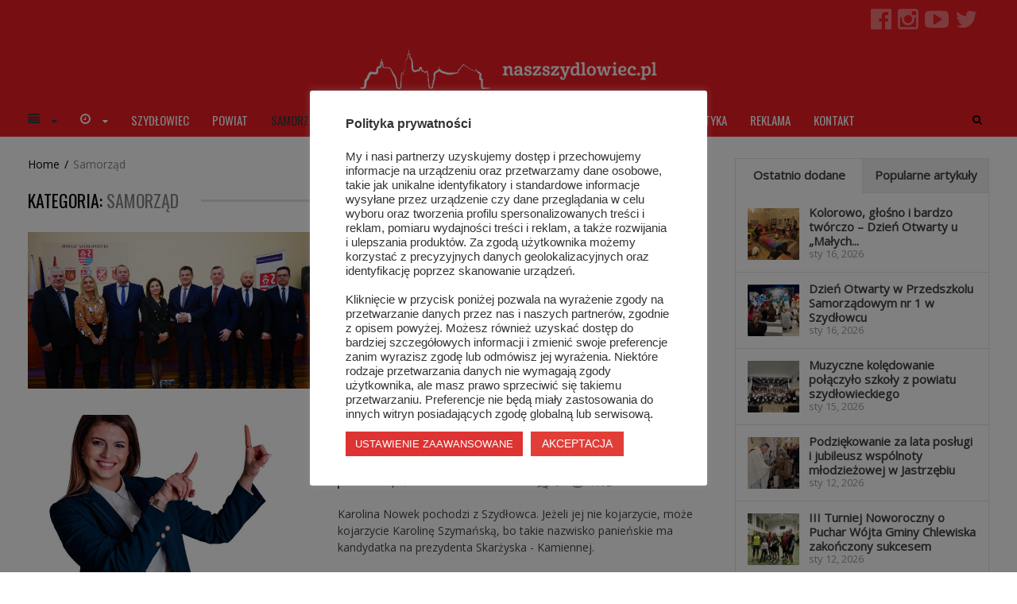

--- FILE ---
content_type: text/html; charset=UTF-8
request_url: https://naszszydlowiec.pl/category/c110-samorzad/page/20/
body_size: 24654
content:
<!DOCTYPE html>
<html lang="pl-PL">
<head>
	<meta name="viewport" content="width=device-width, initial-scale=1.0">

	<title>Samorząd | Nasz Szydłowiec - portal informacyjny</title>
<meta name='robots' content='max-image-preview:large' />
<link rel='dns-prefetch' href='//www.google.com' />
<link rel='dns-prefetch' href='//www.googletagmanager.com' />
<link rel='dns-prefetch' href='//fonts.googleapis.com' />
<link rel='dns-prefetch' href='//s.w.org' />
<link rel="alternate" type="application/rss+xml" title="Nasz Szydłowiec - portal informacyjny &raquo; Kanał z wpisami" href="https://naszszydlowiec.pl/feed/" />
<link rel="alternate" type="application/rss+xml" title="Nasz Szydłowiec - portal informacyjny &raquo; Kanał z komentarzami" href="https://naszszydlowiec.pl/comments/feed/" />
<link rel="alternate" type="application/rss+xml" title="Nasz Szydłowiec - portal informacyjny &raquo; Kanał z wpisami zaszufladkowanymi do kategorii Samorząd" href="https://naszszydlowiec.pl/category/c110-samorzad/feed/" />
<script type="text/javascript">
window._wpemojiSettings = {"baseUrl":"https:\/\/s.w.org\/images\/core\/emoji\/14.0.0\/72x72\/","ext":".png","svgUrl":"https:\/\/s.w.org\/images\/core\/emoji\/14.0.0\/svg\/","svgExt":".svg","source":{"concatemoji":"https:\/\/naszszydlowiec.pl\/wp-includes\/js\/wp-emoji-release.min.js?ver=6.0.11"}};
/*! This file is auto-generated */
!function(e,a,t){var n,r,o,i=a.createElement("canvas"),p=i.getContext&&i.getContext("2d");function s(e,t){var a=String.fromCharCode,e=(p.clearRect(0,0,i.width,i.height),p.fillText(a.apply(this,e),0,0),i.toDataURL());return p.clearRect(0,0,i.width,i.height),p.fillText(a.apply(this,t),0,0),e===i.toDataURL()}function c(e){var t=a.createElement("script");t.src=e,t.defer=t.type="text/javascript",a.getElementsByTagName("head")[0].appendChild(t)}for(o=Array("flag","emoji"),t.supports={everything:!0,everythingExceptFlag:!0},r=0;r<o.length;r++)t.supports[o[r]]=function(e){if(!p||!p.fillText)return!1;switch(p.textBaseline="top",p.font="600 32px Arial",e){case"flag":return s([127987,65039,8205,9895,65039],[127987,65039,8203,9895,65039])?!1:!s([55356,56826,55356,56819],[55356,56826,8203,55356,56819])&&!s([55356,57332,56128,56423,56128,56418,56128,56421,56128,56430,56128,56423,56128,56447],[55356,57332,8203,56128,56423,8203,56128,56418,8203,56128,56421,8203,56128,56430,8203,56128,56423,8203,56128,56447]);case"emoji":return!s([129777,127995,8205,129778,127999],[129777,127995,8203,129778,127999])}return!1}(o[r]),t.supports.everything=t.supports.everything&&t.supports[o[r]],"flag"!==o[r]&&(t.supports.everythingExceptFlag=t.supports.everythingExceptFlag&&t.supports[o[r]]);t.supports.everythingExceptFlag=t.supports.everythingExceptFlag&&!t.supports.flag,t.DOMReady=!1,t.readyCallback=function(){t.DOMReady=!0},t.supports.everything||(n=function(){t.readyCallback()},a.addEventListener?(a.addEventListener("DOMContentLoaded",n,!1),e.addEventListener("load",n,!1)):(e.attachEvent("onload",n),a.attachEvent("onreadystatechange",function(){"complete"===a.readyState&&t.readyCallback()})),(e=t.source||{}).concatemoji?c(e.concatemoji):e.wpemoji&&e.twemoji&&(c(e.twemoji),c(e.wpemoji)))}(window,document,window._wpemojiSettings);
</script>
<style type="text/css">
img.wp-smiley,
img.emoji {
	display: inline !important;
	border: none !important;
	box-shadow: none !important;
	height: 1em !important;
	width: 1em !important;
	margin: 0 0.07em !important;
	vertical-align: -0.1em !important;
	background: none !important;
	padding: 0 !important;
}
</style>
	<link rel='stylesheet' id='wp-block-library-css'  href='https://naszszydlowiec.pl/wp-includes/css/dist/block-library/style.min.css?ver=6.0.11' type='text/css' media='all' />
<style id='global-styles-inline-css' type='text/css'>
body{--wp--preset--color--black: #000000;--wp--preset--color--cyan-bluish-gray: #abb8c3;--wp--preset--color--white: #ffffff;--wp--preset--color--pale-pink: #f78da7;--wp--preset--color--vivid-red: #cf2e2e;--wp--preset--color--luminous-vivid-orange: #ff6900;--wp--preset--color--luminous-vivid-amber: #fcb900;--wp--preset--color--light-green-cyan: #7bdcb5;--wp--preset--color--vivid-green-cyan: #00d084;--wp--preset--color--pale-cyan-blue: #8ed1fc;--wp--preset--color--vivid-cyan-blue: #0693e3;--wp--preset--color--vivid-purple: #9b51e0;--wp--preset--gradient--vivid-cyan-blue-to-vivid-purple: linear-gradient(135deg,rgba(6,147,227,1) 0%,rgb(155,81,224) 100%);--wp--preset--gradient--light-green-cyan-to-vivid-green-cyan: linear-gradient(135deg,rgb(122,220,180) 0%,rgb(0,208,130) 100%);--wp--preset--gradient--luminous-vivid-amber-to-luminous-vivid-orange: linear-gradient(135deg,rgba(252,185,0,1) 0%,rgba(255,105,0,1) 100%);--wp--preset--gradient--luminous-vivid-orange-to-vivid-red: linear-gradient(135deg,rgba(255,105,0,1) 0%,rgb(207,46,46) 100%);--wp--preset--gradient--very-light-gray-to-cyan-bluish-gray: linear-gradient(135deg,rgb(238,238,238) 0%,rgb(169,184,195) 100%);--wp--preset--gradient--cool-to-warm-spectrum: linear-gradient(135deg,rgb(74,234,220) 0%,rgb(151,120,209) 20%,rgb(207,42,186) 40%,rgb(238,44,130) 60%,rgb(251,105,98) 80%,rgb(254,248,76) 100%);--wp--preset--gradient--blush-light-purple: linear-gradient(135deg,rgb(255,206,236) 0%,rgb(152,150,240) 100%);--wp--preset--gradient--blush-bordeaux: linear-gradient(135deg,rgb(254,205,165) 0%,rgb(254,45,45) 50%,rgb(107,0,62) 100%);--wp--preset--gradient--luminous-dusk: linear-gradient(135deg,rgb(255,203,112) 0%,rgb(199,81,192) 50%,rgb(65,88,208) 100%);--wp--preset--gradient--pale-ocean: linear-gradient(135deg,rgb(255,245,203) 0%,rgb(182,227,212) 50%,rgb(51,167,181) 100%);--wp--preset--gradient--electric-grass: linear-gradient(135deg,rgb(202,248,128) 0%,rgb(113,206,126) 100%);--wp--preset--gradient--midnight: linear-gradient(135deg,rgb(2,3,129) 0%,rgb(40,116,252) 100%);--wp--preset--duotone--dark-grayscale: url('#wp-duotone-dark-grayscale');--wp--preset--duotone--grayscale: url('#wp-duotone-grayscale');--wp--preset--duotone--purple-yellow: url('#wp-duotone-purple-yellow');--wp--preset--duotone--blue-red: url('#wp-duotone-blue-red');--wp--preset--duotone--midnight: url('#wp-duotone-midnight');--wp--preset--duotone--magenta-yellow: url('#wp-duotone-magenta-yellow');--wp--preset--duotone--purple-green: url('#wp-duotone-purple-green');--wp--preset--duotone--blue-orange: url('#wp-duotone-blue-orange');--wp--preset--font-size--small: 13px;--wp--preset--font-size--medium: 20px;--wp--preset--font-size--large: 36px;--wp--preset--font-size--x-large: 42px;}.has-black-color{color: var(--wp--preset--color--black) !important;}.has-cyan-bluish-gray-color{color: var(--wp--preset--color--cyan-bluish-gray) !important;}.has-white-color{color: var(--wp--preset--color--white) !important;}.has-pale-pink-color{color: var(--wp--preset--color--pale-pink) !important;}.has-vivid-red-color{color: var(--wp--preset--color--vivid-red) !important;}.has-luminous-vivid-orange-color{color: var(--wp--preset--color--luminous-vivid-orange) !important;}.has-luminous-vivid-amber-color{color: var(--wp--preset--color--luminous-vivid-amber) !important;}.has-light-green-cyan-color{color: var(--wp--preset--color--light-green-cyan) !important;}.has-vivid-green-cyan-color{color: var(--wp--preset--color--vivid-green-cyan) !important;}.has-pale-cyan-blue-color{color: var(--wp--preset--color--pale-cyan-blue) !important;}.has-vivid-cyan-blue-color{color: var(--wp--preset--color--vivid-cyan-blue) !important;}.has-vivid-purple-color{color: var(--wp--preset--color--vivid-purple) !important;}.has-black-background-color{background-color: var(--wp--preset--color--black) !important;}.has-cyan-bluish-gray-background-color{background-color: var(--wp--preset--color--cyan-bluish-gray) !important;}.has-white-background-color{background-color: var(--wp--preset--color--white) !important;}.has-pale-pink-background-color{background-color: var(--wp--preset--color--pale-pink) !important;}.has-vivid-red-background-color{background-color: var(--wp--preset--color--vivid-red) !important;}.has-luminous-vivid-orange-background-color{background-color: var(--wp--preset--color--luminous-vivid-orange) !important;}.has-luminous-vivid-amber-background-color{background-color: var(--wp--preset--color--luminous-vivid-amber) !important;}.has-light-green-cyan-background-color{background-color: var(--wp--preset--color--light-green-cyan) !important;}.has-vivid-green-cyan-background-color{background-color: var(--wp--preset--color--vivid-green-cyan) !important;}.has-pale-cyan-blue-background-color{background-color: var(--wp--preset--color--pale-cyan-blue) !important;}.has-vivid-cyan-blue-background-color{background-color: var(--wp--preset--color--vivid-cyan-blue) !important;}.has-vivid-purple-background-color{background-color: var(--wp--preset--color--vivid-purple) !important;}.has-black-border-color{border-color: var(--wp--preset--color--black) !important;}.has-cyan-bluish-gray-border-color{border-color: var(--wp--preset--color--cyan-bluish-gray) !important;}.has-white-border-color{border-color: var(--wp--preset--color--white) !important;}.has-pale-pink-border-color{border-color: var(--wp--preset--color--pale-pink) !important;}.has-vivid-red-border-color{border-color: var(--wp--preset--color--vivid-red) !important;}.has-luminous-vivid-orange-border-color{border-color: var(--wp--preset--color--luminous-vivid-orange) !important;}.has-luminous-vivid-amber-border-color{border-color: var(--wp--preset--color--luminous-vivid-amber) !important;}.has-light-green-cyan-border-color{border-color: var(--wp--preset--color--light-green-cyan) !important;}.has-vivid-green-cyan-border-color{border-color: var(--wp--preset--color--vivid-green-cyan) !important;}.has-pale-cyan-blue-border-color{border-color: var(--wp--preset--color--pale-cyan-blue) !important;}.has-vivid-cyan-blue-border-color{border-color: var(--wp--preset--color--vivid-cyan-blue) !important;}.has-vivid-purple-border-color{border-color: var(--wp--preset--color--vivid-purple) !important;}.has-vivid-cyan-blue-to-vivid-purple-gradient-background{background: var(--wp--preset--gradient--vivid-cyan-blue-to-vivid-purple) !important;}.has-light-green-cyan-to-vivid-green-cyan-gradient-background{background: var(--wp--preset--gradient--light-green-cyan-to-vivid-green-cyan) !important;}.has-luminous-vivid-amber-to-luminous-vivid-orange-gradient-background{background: var(--wp--preset--gradient--luminous-vivid-amber-to-luminous-vivid-orange) !important;}.has-luminous-vivid-orange-to-vivid-red-gradient-background{background: var(--wp--preset--gradient--luminous-vivid-orange-to-vivid-red) !important;}.has-very-light-gray-to-cyan-bluish-gray-gradient-background{background: var(--wp--preset--gradient--very-light-gray-to-cyan-bluish-gray) !important;}.has-cool-to-warm-spectrum-gradient-background{background: var(--wp--preset--gradient--cool-to-warm-spectrum) !important;}.has-blush-light-purple-gradient-background{background: var(--wp--preset--gradient--blush-light-purple) !important;}.has-blush-bordeaux-gradient-background{background: var(--wp--preset--gradient--blush-bordeaux) !important;}.has-luminous-dusk-gradient-background{background: var(--wp--preset--gradient--luminous-dusk) !important;}.has-pale-ocean-gradient-background{background: var(--wp--preset--gradient--pale-ocean) !important;}.has-electric-grass-gradient-background{background: var(--wp--preset--gradient--electric-grass) !important;}.has-midnight-gradient-background{background: var(--wp--preset--gradient--midnight) !important;}.has-small-font-size{font-size: var(--wp--preset--font-size--small) !important;}.has-medium-font-size{font-size: var(--wp--preset--font-size--medium) !important;}.has-large-font-size{font-size: var(--wp--preset--font-size--large) !important;}.has-x-large-font-size{font-size: var(--wp--preset--font-size--x-large) !important;}
</style>
<link rel='stylesheet' id='adsns_css-css'  href='https://naszszydlowiec.pl/wp-content/plugins/adsense-plugin/css/adsns.css?ver=1.50' type='text/css' media='all' />
<link rel='stylesheet' id='cookie-law-info-css'  href='https://naszszydlowiec.pl/wp-content/plugins/cookie-law-info/public/css/cookie-law-info-public.css?ver=2.1.2' type='text/css' media='all' />
<link rel='stylesheet' id='cookie-law-info-gdpr-css'  href='https://naszszydlowiec.pl/wp-content/plugins/cookie-law-info/public/css/cookie-law-info-gdpr.css?ver=2.1.2' type='text/css' media='all' />
<link rel='stylesheet' id='simple-banner-style-css'  href='https://naszszydlowiec.pl/wp-content/plugins/simple-banner/simple-banner.css?ver=2.15.2' type='text/css' media='all' />
<link rel='stylesheet' id='wp-polls-css'  href='https://naszszydlowiec.pl/wp-content/plugins/wp-polls/polls-css.css?ver=2.76.0' type='text/css' media='all' />
<style id='wp-polls-inline-css' type='text/css'>
.wp-polls .pollbar {
	margin: 1px;
	font-size: 8px;
	line-height: 10px;
	height: 10px;
	background-image: url('https://naszszydlowiec.pl/wp-content/plugins/wp-polls/images/default_gradient/pollbg.gif');
	border: 1px solid #c8c8c8;
}

</style>
<link rel='stylesheet' id='front-css-yuzo_related_post-css'  href='https://naszszydlowiec.pl/wp-content/plugins/yuzo-related-post/assets/css/style.css?ver=5.12.70' type='text/css' media='all' />
<link rel='stylesheet' id='elementor-icons-css'  href='https://naszszydlowiec.pl/wp-content/plugins/elementor/assets/lib/eicons/css/elementor-icons.min.css?ver=5.20.0' type='text/css' media='all' />
<link rel='stylesheet' id='elementor-frontend-css'  href='https://naszszydlowiec.pl/wp-content/plugins/elementor/assets/css/frontend-lite.min.css?ver=3.13.4' type='text/css' media='all' />
<link rel='stylesheet' id='swiper-css'  href='https://naszszydlowiec.pl/wp-content/plugins/elementor/assets/lib/swiper/v8/css/swiper.min.css?ver=8.4.5' type='text/css' media='all' />
<link rel='stylesheet' id='elementor-post-37431-css'  href='https://naszszydlowiec.pl/wp-content/uploads/elementor/css/post-37431.css?ver=1686652396' type='text/css' media='all' />
<link rel='stylesheet' id='elementor-global-css'  href='https://naszszydlowiec.pl/wp-content/uploads/elementor/css/global.css?ver=1686652415' type='text/css' media='all' />
<link rel='stylesheet' id='font-awesome-css'  href='https://naszszydlowiec.pl/wp-content/themes/naszszydlowiec/framework/assets/css/font-awesome.min.css?ver=6.0.11' type='text/css' media='all' />
<link rel='stylesheet' id='icomoon-css'  href='https://naszszydlowiec.pl/wp-content/themes/naszszydlowiec/framework/assets/css/font-icomoon.css?ver=6.0.11' type='text/css' media='all' />
<link rel='stylesheet' id='trend-front-end-css'  href='https://naszszydlowiec.pl/wp-content/themes/naszszydlowiec/framework/assets/css/core-front-end.css?ver=1.5' type='text/css' media='all' />
<link rel='stylesheet' id='meks-ads-widget-css'  href='https://naszszydlowiec.pl/wp-content/plugins/meks-easy-ads-widget/css/style.css?ver=2.0.9' type='text/css' media='all' />
<link rel='stylesheet' id='select2-css'  href='https://naszszydlowiec.pl/wp-content/themes/naszszydlowiec/framework/assets/css/jquery.select2.css?ver=6.0.11' type='text/css' media='all' />
<link rel='stylesheet' id='owl-carousel-css'  href='https://naszszydlowiec.pl/wp-content/themes/naszszydlowiec/framework/assets/css/jquery.owl.carousel.min.css?ver=6.0.11' type='text/css' media='all' />
<link rel='stylesheet' id='magnific-popup-css'  href='https://naszszydlowiec.pl/wp-content/themes/naszszydlowiec/framework/assets/css/jquery.magnific-popup.css?ver=6.0.11' type='text/css' media='all' />
<link rel='stylesheet' id='animate-css'  href='https://naszszydlowiec.pl/wp-content/themes/naszszydlowiec/framework/assets/css/style-animate.min.css?ver=6.0.11' type='text/css' media='all' />
<link rel='stylesheet' id='trend-style-css'  href='https://naszszydlowiec.pl/wp-content/themes/naszszydlowiec/style.css?ver=1.5' type='text/css' media='all' />
<style id='trend-style-inline-css' type='text/css'>
#main-header,#main-content,#main-footer{margin-left:0;margin-right:0;background-color:#FFF}#wrapper .container{max-width:1290px;padding-right:35px;padding-left:35px}#wrapper.boxed #main-header.fixed .sticky-wrap.sticky{width:1290px;max-width:100%}#wrapper.full_width .container{max-width:100%}.var-color-main{color:#424242;-webkit-transition:color .2s;-moz-transition:color .2s;-ms-transition:color .2s;-o-transition:color .2s;transition:color .2s}.var-border-main{border-color:#424242}.var-bg-main{background-color:#424242}.widget-flickr-container .flickr_badge_image a{background:#424242}#prev-next-posts .post .thumb-wrap a:hover:after{background:#424242}.content-formatting table thead tr td,.content-formatting table thead tr th{background:#424242}.var-color-additional{color:ed1c24}.var-bg-additional{background-color:ed1c24}.var-border-additional{border-color:ed1c24}.var-color-border{border-color:ed1c24}.trend_widget_favorite_post .desc-wrap:first-child a.continue-reading:hover{border-color:ed1c24}.widget-posts-list .post-item.large.without-thumb .cat-wrap li a{color:ed1c24}.widget-tweets-container li:before{color:ed1c24}.widget_calendar tbody td#today a,.widget_calendar tfoot a{color:ed1c24}.widget_recent_comments li .comment-author-link{color:ed1c24}.widget_rss ul li a{color:ed1c24}.trend_widget_posts_slider .owl-dots .owl-dot.active{background-color:ed1c24;border-color:ed1c24}.trend_widget_posts_slider .owl-dots .owl-dot.active:first-child,.trend_widget_posts_slider .owl-dots .owl-dot.active+.owl-dot{border-color:ed1c24}#main-footer #back-to-top a:hover{background:ed1c24}.ticker-line .ticker-title{background:ed1c24}.ticker-line .ticker-list ul li a:hover{color:ed1c24}.post-thumb-info.style-center .cat-wrap li a{background-color:ed1c24}.single .post-wrap .cat-wrap li a{background-color:ed1c24}.posts-box.posts-full-2 .post .desc-wrap .cat-wrap,.posts-box.posts-full-2 .post .desc-wrap .cat-wrap a{color:ed1c24}.posts-box.posts-full-2 .post .desc-wrap .cat-wrap li a{background-color:ed1c24}.single .related-posts.posts-full-2 .post .desc-wrap .cat-wrap li a{background-color:ed1c24}.post-wrap .col-meta .author a:hover{color:ed1c24}.post-wrap .col-meta .comment-link .meta-title:hover{color:ed1c24}#main-header.style_4 .menu-box .search-wrap button,#main-header.style_4 .menu-box .search-wrap.hidden button:hover{background-color:ed1c24}a.var-color-title:hover{color:ed1c24}.content-formatting a{color:ed1c24}.sticky-post{color:ed1c24}.select2-container--default .select2-results__option--highlighted[aria-selected]{background:ed1c24}.select2-dropdown.header-search #select2-search_in-results .select2-results__option--highlighted[aria-selected],.select2-dropdown.header-search #select2-search_in-results .select2-results__option[aria-selected=true]{background:ed1c24}a.continue-reading{color:ed1c24}a.continue-reading:hover{background-color:ed1c24;border-color:ed1c24}.posts-box.posts-full-2 .post .desc-wrap .post-info li a:hover{color:ed1c24}.content-box .author-box-wrap h3.title .info-icon:hover{color:ed1c24}.single .author-box h3.title .info-icon:hover{color:ed1c24}#comments .comment.bypostauthor{border-color:ed1c24}.instagram-line .follow-wrap .follow:hover{background-color:ed1c24}.content-formatting .su-tabs .su-tabs-nav span.su-tabs-current{border-color:ed1c24}#main-footer .copy-wrap a{color:ed1c24}#main-footer .socials-line .social-box .share-item:hover{color:ed1c24}#main-footer .socials-line .social-box .share-item:hover i{background-color:ed1c24;border-color:ed1c24}.menu-box .custom-menu-items .search-wrap .search-form button{background-color:ed1c24}#review.star .stars-wrap .stars-result{color:ed1c24}#review .review-list li:before{background-color:ed1c24}#review li .line-wrap .line{background-color:ed1c24}#prev-next-posts .post h3.title a:hover{color:ed1c24}.trend_widget_about .social-box a:hover{color:ed1c24}.content-formatting .su-pullquote{border-color:ed1c24}.var-color-secondary{color:#868585}.trend_widget_about .about-title{color:#868585}.breadcrumbs{color:#868585}.posts-box.posts-full-2 .post .desc-wrap .post-info li a{color:#868585}#main-header.style_1 .top-panel .social-box a:hover{color:#868585}.content-box .main-title span{color:#868585}.var-color-title{color:#010101;-webkit-transition:color .2s;-moz-transition:color .2s;-ms-transition:color .2s;-o-transition:color .2s;transition:color .2s}.var-font-title{color:#010101}.widget_recent_comments li a{color:#010101}.widget-post-reviews .post-item.counter::before{background-color:#010101}.content-box .main-title,.sidebar .main-title,.content-formatting h1,.content-formatting h2,.content-formatting h3,.content-formatting h4,.content-formatting h5,.content-formatting h6{color:#010101}.var-color-text{color:#000}#main-content .post-wrap .post-info i{color:#000}body,a{color:#000}.ticker-line .ticker-list .ticker-slider .post a::before{color:#000}.select2-container--default .select2-selection--single .select2-selection__rendered{color:#000}.trend_widget_favorite_post .desc-wrap:first-child *{color:#000;border-color:#000}.trend_widget_about .continue-reading{background-color:#222;border-color:#222}.block-categories .cat-btn-list .cat:hover,.block-categories .cat-btn-list .cat.active{background-color:#222}.content-box .pagination *:hover,.content-box .pagination span.current-page,.content-box .pagination span.current,.content-box .pagination>span.page,.pagination-wrap .link-wrap a:hover{background-color:#222;border-color:#222}input[type=submit],button[type=submit],.button{background-color:#222}.btn-wrap .load-more-btn,.btn-wrap a.btn{background-color:#222}.posts-box.posts-full-2 .post a.continue-reading{background-color:#222}.var-bg-site{background-color:#FFF}.extra-style-4 .owl-carousel .owl-nav{background-color:#FFF}.block-categories .categories-list .category{background-color:#FFF}.var-bg-header{background-color:#ed1c24}#main-header.style_2 .bottom-panel .social-box{background-color:#ed1c24}#main-header.style_5 .bottom-panel .social-box a{color:#ed1c24}.var-logo-color{color:#FFF}#main-header.style_2 .bottom-panel .social-box a{color:#FFF}.var-border-color{border-color:#fff}.var-border-background{background-color:#fff}.menu-box.menu-left .menu{border-color:#fff}.content-box .pagination>*,.pagination-wrap .link-wrap a{border-color:#fff}textarea,input[type=text],input[type=password],input[type=datetime],input[type=datetime-local],input[type=date],input[type=month],input[type=time],input[type=week],input[type=number],input[type=email],input[type=url],input[type=search],input[type=tel],input[type=color],#main-footer span.spinner input[type=number]{color:#000;background-color:#FFF}#main-footer select,#main-footer textarea,#main-footer input[type=text],#main-footer input[type=password],#main-footer input[type=datetime],#main-footer input[type=datetime-local],#main-footer input[type=date],#main-footer input[type=month],#main-footer input[type=time],#main-footer input[type=week],#main-footer input[type=number],#main-footer input[type=email],#main-footer input[type=number],#main-footer input[type=url],#main-footer input[type=search],#main-footer input[type=tel],#main-footer input[type=color]{border-color:#FFF}#main-footer .select2-container--default .select2-selection--single .select2-selection__rendered{color:#FFF}#main-footer .trend_widget_social_counters .social-item .numb{color:#FFF}#main-footer .widget-popular-posts .post-item.counter-thumb:before{background:#FFF}#main-header .top-panel .top-area{background:#ed1c24;border-color:#E2E2E2;color:#010101}#main-header .top-panel .top-area .current-time{background:#E2E2E2}#main-header .top-panel .top-area .social-box a,#main-header .top-panel .top-area .menu li a,#main-header .top-panel .top-area .current-time{color:#010101}.var-color-menu{color:#fff;-webkit-transition:color .2s;-moz-transition:color .2s;-ms-transition:color .2s;-o-transition:color .2s;transition:color .2s}#main-header .lang-list a{color:#fff}#main-header .sticky-wrap.sticky .mobile-logo-wrap .logo-wrap .var-font-logo-title{color:#fff}.var-color-menu-additional{color:#3a3a3a}#main-header .lang-list a:hover{color:#3a3a3a}.var-bg-menu{background-color:#ed1c24}#main-header.style_4 .menu-box .search-wrap.hidden button{background-color:#ed1c24}.menu-box .menu-item-is-column>.column-title:hover,li:hover>.column-title.var-color-menu{color:#fff}.menu-box:not(.var-bg-item) li:hover>.var-color-menu,.menu-box:not(.var-bg-item) .var-color-menu:hover,.menu-box:not(.var-bg-item) .current-menu-item{color:#3a3a3a}.menu-box.var-bg-item .menu li>.item-link:hover,.menu-box.var-bg-item .menu .current-menu-ancestor>.item-link,.menu-box.var-bg-item .menu .current-menu-item>.item-link,.menu-box.var-bg-item .custom-menu-items .custom-item:hover>.var-color-menu{background-color:#3a3a3a}.menu-box.var-bg-item .menu .item-has-thumbnail .item-link:hover{color:#3a3a3a}#main-header:not(.style_2) .bottom-panel .social-box{background-color:#ed1c24}#main-header.style_5 .bottom-panel .social-box{background-color:#fff}#main-header.style_6 .social-box a:hover{color:#3a3a3a}#main-header.style_6 .menu-box .custom-menu-items .custom-item .item-link:hover{color:#3a3a3a}.menu-box .menu ul{background-color:#ed1c24}.menu-box.var-bg-item .item-link>i.arrow{color:#fff}.menu-box:not(.var-bg-item) .item-link:hover i.arrow,.menu-box:not(.var-bg-item) .menu .current-menu-ancestor>.item-link,.menu-box:not(.var-bg-item) .menu .current-menu-item>.item-link{color:#3a3a3a}.menu-box .custom-menu-items .mobile-menu-toogle span{background-color:#fff}.menu-box:not(.var-bg-item) .custom-menu-items .custom-item:hover .mobile-menu-toogle span{background-color:#3a3a3a}.menu-box li.columns-1 ul ul,.menu-box li[class*=columns-]:not(.columns-1) ul ul ul{border-color:#fff;background-color:#e81b23}.menu-box li.columns-1 ul ul ul,.menu-box li[class*=columns-]:not(.columns-1) ul ul ul ul{background-color:#e41b23}.menu-box li.columns-1 ul ul ul ul,.menu-box li[class*=columns-]:not(.columns-1) ul ul ul ul ul{background-color:#df1a22}.menu-box li.columns-1 ul ul ul ul ul,.menu-box li[class*=columns-]:not(.columns-1) ul ul ul ul ul ul{background-color:#da1a21}.menu-box .menu>li>ul,.menu-box .custom-menu-items .item-dropdown,.menu-box li[class*=columns-]:not(.columns-1)>ul>li{border-color:#fff}.menu-box .mega-menu-tabs .tabs-nav .tab-item{color:#fff;font-family:Oswald,Arial,Helvetica,sans-serif}.menu-box .mega-menu-tabs .tabs-nav .tab-item:hover,.menu-box .mega-menu-tabs .tabs-nav .tab-item.active{color:#3a3a3a}.menu-box.var-bg-item .mega-menu-tabs .tabs-nav .tab-item:hover,.menu-box.var-bg-item .mega-menu-tabs .tabs-nav .tab-item.active{background-color:#3a3a3a;color:#fff}.menu-box.var-bg-item .menu .tab-post-item .item-link:hover{color:#3a3a3a}#main-footer a,#main-footer .var-color-footer,#main-footer .var-color-main,#main-footer .social-box a,#main-footer .footer-info .logo-link:hover{color:#FFF}#main-footer .widget .main-title{color:#FFF}#main-footer input[type=submit],#main-footer button[type=submit],#main-footer a.button{color:#FFF}#main-footer,#main-footer a.var-color-footer:hover,#main-footer .social-box a:hover{color:#888888}#main-footer .var-color-footer-additional{color:#888888}#main-footer .var-color-footer-border{border-color:#888888}#main-footer .var-bg-footer{background-color:#262626}#main-footer .widget-popular-posts .post-item.counter-thumb:before{color:#262626}.footer-box .footer-text:before{background-color:#888888}.content-box.with-bg .with-bg-content{background-color:#FFF;border-color:#fff}#main-footer{text-align:center}.menu-box .custom-menu-items .search-wrap .search-form{border-color:rgba(255,255,255,.5)}.menu-box .custom-menu-items .search-wrap .search-form input[type=search]{background-color:#ed1c24}.menu-box .custom-menu-items .search-form button i:before{content:'Go';font-family:Roboto,Arial,Helvetica,sans-serif}#content-box .post-wrap{padding:0}#content-box .page-content-wrap{padding:0}.var-font-logo-title{font-family:Oswald,Arial,Helvetica,sans-serif;font-weight:300;font-style:normal;font-size:3rem}.content-formatting ol li:before{font-family:Oswald,Arial,Helvetica,sans-serif}.var-font-logo-sub-title{font-family:Oswald,Arial,Helvetica,sans-serif;font-weight:400;font-style:normal;font-size:.75rem}.top-panel .top-area .var-menu-font{font-family:Roboto Condensed,Arial,Helvetica,sans-serif}.menu-box .menu li .item-link,.menu-box .menu-item-is-column>.column-title,.menu-box .custom-menu-items .custom-item .item-link{font-family:Oswald,Arial,Helvetica,sans-serif}.var-menu-font{font-family:Oswald,Arial,Helvetica,sans-serif}#main-header .lang-list a{font-family:Oswald,Arial,Helvetica,sans-serif}.content-box .main-title,.blocks-news-wrap .main-title,.featured-module .main-title,.var-font-title,.widget_calendar caption,.widget-posts-list .post-item.without-thumb:before{font-family:Oswald,Arial,Helvetica,sans-serif;font-weight:400;font-style:normal}.trend_widget_favorite_post .sub-title{font-family:Oswald,Arial,Helvetica,sans-serif}.content-formatting h1,.content-formatting h2,.content-formatting h3,.content-formatting h4,.content-formatting h5,.content-formatting h6{font-family:Oswald,Arial,Helvetica,sans-serif}.content-formatting .su-service-title{font-family:Oswald,Arial,Helvetica,sans-serif}.widget_archive li a,.widget_categories li a,.trend_widget_categories li a,.widget_nav_menu li a,.widget_pages li a{font-family:Oswald,Arial,Helvetica,sans-serif}.content-box .main-title,.blocks-news-wrap .main-title,.featured-module .main-title,.sidebar .main-title{font-size:1.375rem}.content-formatting h1{font-size:3.375rem}.content-formatting h2{font-size:2.875rem}.content-formatting h3{font-size:1.375rem}.content-formatting h4{font-size:1.125rem}.content-formatting h5{font-size:.875rem}.content-formatting h6{font-size:.75rem}.var-font-additional{font-family:Oswald,Arial,Helvetica,sans-serif}.post h3.title a.var-font-title,.post-item h4.post-title a.var-font-title,.post h3.title .sticky-post{font-family:Oswald,Arial,Helvetica,sans-serif}.block-categories .cat-btn-list .cat{font-family:Oswald,Arial,Helvetica,sans-serif}#comments .navigation *{font-family:Oswald,Arial,Helvetica,sans-serif}.content-formatting table thead tr td,.content-formatting table thead tr th,.content-formatting table tbody tr th{font-family:Oswald,Arial,Helvetica,sans-serif}.content-formatting blockquote:before{font-family:Oswald,Arial,Helvetica,sans-serif}.content-formatting .su-tabs .su-tabs-nav span{font-family:Oswald,Arial,Helvetica,sans-serif}.content-formatting .su-spoiler .su-spoiler-title{font-family:Oswald,Arial,Helvetica,sans-serif}.content-formatting .su-button.su-button-style-default{font-family:Oswald,Arial,Helvetica,sans-serif}.var-font-meta{font-family:Roboto,Arial,Helvetica,sans-serif}.widget_mc4wp_form_widget p{font-family:Roboto,Arial,Helvetica,sans-serif}.content-box .pagination>*,.pagination-wrap .link-wrap a{font-family:Roboto,Arial,Helvetica,sans-serif}.instagram-line .follow-wrap .follow{font-family:Roboto,Arial,Helvetica,sans-serif}.sidebar .main-title,footer .widget .main-title{font-family:Oswald,Arial,Helvetica,sans-serif}.featured-module .grid-style .posts-block:not(.var-col-main) .post .desc-wrap h3.title a,.featured-module .grid-style .posts-block:not(.var-col-main) .post .desc-wrap h3.title .sticky-post{font-size:1.625rem}.extra-module .with-sidebar .var-col-main h3.title a,.extra-module .with-sidebar .var-col-main h3.title .sticky-post{font-size:1.625rem}.block-category .post.large h3.title a,.featured-style-1 .desc-wrap h3.title a,.featured-style-1 .desc-wrap h3.title .sticky-post{font-size:1.625rem}.featured-style-2 .post h3.title a,.featured-style-2 .post h3.title .sticky-post{font-size:1.625rem}.posts-box.posts-full .desc-wrap h3.title a{font-size:1.625rem}.posts-box.posts-full-2 .post h3.title a,.posts-box.posts-full-2 .post h3.title .sticky-post{font-size:1.625rem}.featured-module .grid-style .posts-block.small .post .desc-wrap h3.title a{font-size:1.4375rem}.extra-style-1 .posts-block.small .post .desc-wrap h3.title a{font-size:1.375rem}.extra-style-3 .post.large h3.title a,.extra-style-4 .post.large h3.title a,.posts-box[class*=posts-grid-] .post h3.title a,.posts-box[class*=posts-grid-] .post h3.title .sticky-post{font-size:1.25rem}.posts-box.posts-list h3.title a,.posts-box.posts-list h3 .sticky-post{font-size:1.25rem}.extra-module .with-sidebar .news-list h3.title a{font-size:1.1875rem}.extra-style-3 .post.small h3.title a,.widget-posts-list .post-title a,.widget-post-reviews .post-title a,.block-category .post.small h3.title a{font-size:1.125rem}.posts-box.posts-full-2 .post .desc-wrap .cat-wrap a{font-size:1.125rem}.trend_widget_timeline .post-item .post-title a{font-size:1.125rem}body{font-family:Roboto,Arial,Helvetica,sans-serif;font-weight:400;font-style:normal;font-size:.9375rem}input[type=submit],button[type=submit],.button{font-family:Roboto,Arial,Helvetica,sans-serif}.ticker-line .ticker-title,.ticker-line .ticker-list ul li a{font-family:Roboto,Arial,Helvetica,sans-serif}#main-footer .footer-info .logo-link{font-size:2.25rem;color:#FFF}#main-footer .footer-info .logo-link:hover{color:#FFF}@media (max-width:991px){.extra-style-1 .var-col-sidebar .posts-block .desc-wrap h3.title a,.extra-style-1 .var-col-sidebar .posts-block .desc-wrap .post-info li{color:#000}.posts-box.posts-full .post-info li,.posts-box.posts-full .desc-wrap h3.title a,#main-content .posts-box.posts-full .post-info i{color:#000}.block-category .post.large .desc-wrap h3.title a,.block-category .post.large .desc-wrap .post-info li{color:#000}.menu-box .menu li.opened{background-color:#d51920!important}}@media (max-width:767px){.block-category .post.large .desc-wrap h3.title a,.block-category .post.large .post-info li{color:#000}.featured-style-1 .desc-wrap h3.title a,.featured-style-1 .desc-wrap .desc,.featured-style-1 .post-info li{color:#000}.featured-style-2 .desc-wrap h3.title a,.featured-style-2 .desc-wrap .desc,.featured-style-2 .post .post-info li{color:#000}.featured-module .grid-style .posts-block:not(.var-col-main) .post .desc-wrap h3.title a,.featured-module .grid-style .posts-block:not(.var-col-main) .post .desc-wrap .post-info li{color:#000}.post-thumb-info.style-center .main-title,.post-thumb-info.style-center .post-info>div{color:#000!important}#main-content .post-thumb-info.style-center .post-info>div *,#main-content .post-wrap .post-thumb-info.style-center .post-rating i{color:#000!important}}.var-color-menu:hover .cart-items li{color:#fff}.woocommerce div.product .woocommerce-tabs ul.tabs li a,.woocommerce div.product .woocommerce-tabs ul.tabs li a:hover{color:#010101}.woocommerce .related.products h2,.woocommerce .product .woocommerce-tabs.wc-tabs-wrapper .panel #reviews #review_form h3{color:#010101}.woocommerce #reviews #comments ol.commentlist li .comment-text p.meta strong{color:#010101}.woocommerce #reviews #comments ol.commentlist li .comment-text p.meta{color:ed1c24}.top-panel .top-area .menu li a:hover{color:ed1c24}.woocommerce div.product .stock{color:ed1c24}.woocommerce .type-product .summary a{color:ed1c24}.woocommerce ul.products li.product .price{color:ed1c24}.woocommerce div.product p.price,.woocommerce div.product span.price{color:ed1c24}.woocommerce #content-box span.onsale{background:ed1c24}.widget_shopping_cart .total .amount{color:ed1c24}.woocommerce div.product .woocommerce-tabs ul.tabs li.active a{border-color:ed1c24}body[class*=woocommerce] #wrapper #respond input#submit,body[class*=woocommerce] #wrapper a.button,body[class*=woocommerce] #wrapper button.button,body[class*=woocommerce] #wrapper input.button{background-color:#222}body[class*=woocommerce] #wrapper #respond input#submit:hover,body[class*=woocommerce] #wrapper a.button:hover,body[class*=woocommerce] #wrapper button.button:hover,body[class*=woocommerce] #wrapper input.button:hover{background-color:#222}body[class*=woocommerce] #wrapper #respond input#submit.loading,body[class*=woocommerce] #wrapper a.button.loading,body[class*=woocommerce] #wrapper button.button.loading,body[class*=woocommerce] #wrapper input.button.loading{background-color:#222}.woocommerce .var-font-logo-title{font-weight:300}.woocommerce #content-box{font-family:Roboto,Arial,Helvetica,sans-serif;font-weight:400;font-style:normal;font-size:.9375rem}body[class*=woocommerce] #respond input#submit,body[class*=woocommerce] a.button,body[class*=woocommerce] button.button,body[class*=woocommerce] input.button{font-family:Roboto,Arial,Helvetica,sans-serif}.single-product h1.product_title,.woocommerce .related.products h2,.woocommerce .product .woocommerce-tabs.wc-tabs-wrapper .panel #reviews #review_form h3{font-family:Oswald,Arial,Helvetica,sans-serif;font-weight:400;font-style:normal;font-size:2.875rem}.woocommerce #reviews #comments ol.commentlist li .comment-text p.meta strong{font-family:Oswald,Arial,Helvetica,sans-serif;font-weight:400;font-style:normal}.sidebar .widget_layered_nav ul li a,.sidebar .widget_product_categories ul li a{font-family:Oswald,Arial,Helvetica,sans-serif}.woocommerce #content-box span.onsale{font-family:Oswald,Arial,Helvetica,sans-serif}.woocommerce ul.products li.product h3{font-family:Oswald,Arial,Helvetica,sans-serif}.woocommerce div.product .woocommerce-tabs ul.tabs li a{font-family:Oswald,Arial,Helvetica,sans-serif}.mini-cart-content .item-box .item-info{font-family:Oswald,Arial,Helvetica,sans-serif}.woocommerce .shop_table tfoot tr th{font-family:Oswald,Arial,Helvetica,sans-serif}.widget_shopping_cart ul.cart_list li>a{font-family:Oswald,Arial,Helvetica,sans-serif}.sidebar .widget_products ul li a{font-family:Oswald,Arial,Helvetica,sans-serif}.sidebar .widget_recent_reviews ul li a{font-family:Oswald,Arial,Helvetica,sans-serif}.sidebar .widget_top_rated_products ul li a{font-family:Oswald,Arial,Helvetica,sans-serif}.widget_shopping_cart ul.cart_list li>a{color:#010101}.sidebar .widget_products ul li a{color:#010101}.sidebar .widget_recent_reviews ul li a{color:#010101}.sidebar .widget_top_rated_products ul li a{color:#010101}.widget_shopping_cart ul.cart_list li .quantity{color:#868585}.sidebar .widget_recent_reviews ul li .reviewer{color:#868585}.widget_mc4wp_form_widget p{color:#868585}.widget_shopping_cart ul.cart_list li dl{border-color:#fff}.sidebar .widget_price_filter .price_slider_wrapper .ui-widget-content{border-color:#fff}.sidebar .widget_price_filter .ui-slider .ui-slider-range,.sidebar .widget_price_filter .ui-slider .ui-slider-handle{background-color:ed1c24}.sidebar .widget_products ul li ins{background-color:ed1c24}.sidebar .widget_products ul li del,.sidebar .widget_products ul li>.amount{color:ed1c24}.sidebar .widget_top_rated_products ul li ins{background-color:ed1c24}.sidebar .widget_top_rated_products ul li del,.sidebar .widget_top_rated_products ul li>.amount{color:ed1c24}
</style>
<link rel='stylesheet' id='trend-grid-css'  href='https://naszszydlowiec.pl/wp-content/themes/naszszydlowiec/css/trend-grid.min.css?ver=1.5' type='text/css' media='all' />
<link rel='stylesheet' id='trend-media-css'  href='https://naszszydlowiec.pl/wp-content/themes/naszszydlowiec/css/trend-media.css?ver=1.5' type='text/css' media='all' />
<link rel='stylesheet' id='wpr-text-animations-css-css'  href='https://naszszydlowiec.pl/wp-content/plugins/royal-elementor-addons/assets/css/lib/animations/text-animations.min.css?ver=1.3.69' type='text/css' media='all' />
<link rel='stylesheet' id='wpr-addons-css-css'  href='https://naszszydlowiec.pl/wp-content/plugins/royal-elementor-addons/assets/css/frontend.min.css?ver=1.3.69' type='text/css' media='all' />
<link rel='stylesheet' id='font-awesome-5-all-css'  href='https://naszszydlowiec.pl/wp-content/plugins/elementor/assets/lib/font-awesome/css/all.min.css?ver=1.3.69' type='text/css' media='all' />
<link rel='stylesheet' id='trend-theme-google-fonts-css'  href='//fonts.googleapis.com/css?family=Oswald%3A300%2Cregular%2C700%2C400%7CRoboto+Condensed%3A300%2C300italic%2Cregular%2Citalic%2C700%2C700italic%7CRoboto%3A400%2C100%2C100italic%2C300%2C300italic%2Cregular%2Citalic%2C500%2C500italic%2C700%2C700italic%2C900%2C900italic&#038;subset=latin%2Ccyrillic&#038;ver=6.0.11' type='text/css' media='all' />
<link rel='stylesheet' id='google-fonts-1-css'  href='https://fonts.googleapis.com/css?family=Roboto%3A100%2C100italic%2C200%2C200italic%2C300%2C300italic%2C400%2C400italic%2C500%2C500italic%2C600%2C600italic%2C700%2C700italic%2C800%2C800italic%2C900%2C900italic%7CRoboto+Slab%3A100%2C100italic%2C200%2C200italic%2C300%2C300italic%2C400%2C400italic%2C500%2C500italic%2C600%2C600italic%2C700%2C700italic%2C800%2C800italic%2C900%2C900italic&#038;display=swap&#038;subset=latin-ext&#038;ver=6.0.11' type='text/css' media='all' />
<link rel="preconnect" href="https://fonts.gstatic.com/" crossorigin><script type='text/javascript' data-cfasync="false" src='https://naszszydlowiec.pl/wp-includes/js/jquery/jquery.min.js?ver=3.6.0' id='jquery-core-js'></script>
<script type='text/javascript' data-cfasync="false" src='https://naszszydlowiec.pl/wp-includes/js/jquery/jquery-migrate.min.js?ver=3.3.2' id='jquery-migrate-js'></script>
<script type='text/javascript' id='cookie-law-info-js-extra'>
/* <![CDATA[ */
var Cli_Data = {"nn_cookie_ids":[],"cookielist":[],"non_necessary_cookies":[],"ccpaEnabled":"","ccpaRegionBased":"","ccpaBarEnabled":"","strictlyEnabled":["necessary","obligatoire"],"ccpaType":"gdpr","js_blocking":"","custom_integration":"","triggerDomRefresh":"","secure_cookies":""};
var cli_cookiebar_settings = {"animate_speed_hide":"500","animate_speed_show":"500","background":"#FFF","border":"#b1a6a6c2","border_on":"","button_1_button_colour":"#e53f39","button_1_button_hover":"#b7322e","button_1_link_colour":"#fff","button_1_as_button":"1","button_1_new_win":"","button_2_button_colour":"#333","button_2_button_hover":"#292929","button_2_link_colour":"#444","button_2_as_button":"","button_2_hidebar":"","button_3_button_colour":"#dedfe0","button_3_button_hover":"#b2b2b3","button_3_link_colour":"#333333","button_3_as_button":"1","button_3_new_win":"","button_4_button_colour":"#dd3333","button_4_button_hover":"#b12929","button_4_link_colour":"#ffffff","button_4_as_button":"1","button_7_button_colour":"#e23e38","button_7_button_hover":"#b5322d","button_7_link_colour":"#fff","button_7_as_button":"1","button_7_new_win":"","font_family":"Helvetica, Arial, sans-serif","header_fix":"","notify_animate_hide":"1","notify_animate_show":"","notify_div_id":"#cookie-law-info-bar","notify_position_horizontal":"right","notify_position_vertical":"bottom","scroll_close":"","scroll_close_reload":"","accept_close_reload":"","reject_close_reload":"","showagain_tab":"","showagain_background":"#fff","showagain_border":"#000","showagain_div_id":"#cookie-law-info-again","showagain_x_position":"100px","text":"#333333","show_once_yn":"","show_once":"10000","logging_on":"","as_popup":"","popup_overlay":"1","bar_heading_text":"Polityka prywatno\u015bci","cookie_bar_as":"popup","popup_showagain_position":"bottom-right","widget_position":"left"};
var log_object = {"ajax_url":"https:\/\/naszszydlowiec.pl\/wp-admin\/admin-ajax.php"};
/* ]]> */
</script>
<script type='text/javascript' src='https://naszszydlowiec.pl/wp-content/plugins/cookie-law-info/public/js/cookie-law-info-public.js?ver=2.1.2' id='cookie-law-info-js'></script>
<script type='text/javascript' id='simple-banner-script-js-before'>
const simpleBannerScriptParams = {"version":"2.15.2","hide_simple_banner":false,"simple_banner_position":false,"header_margin":false,"header_padding":false,"simple_banner_z_index":false,"simple_banner_text":false,"pro_version_enabled":"","disabled_on_current_page":false,"debug_mode":false,"id":40397,"disabled_pages_array":[],"is_current_page_a_post":true,"disabled_on_posts":false,"simple_banner_font_size":false,"simple_banner_color":false,"simple_banner_text_color":false,"simple_banner_link_color":false,"simple_banner_close_color":false,"simple_banner_custom_css":false,"simple_banner_scrolling_custom_css":false,"simple_banner_text_custom_css":false,"simple_banner_button_css":false,"site_custom_css":false,"keep_site_custom_css":false,"site_custom_js":false,"keep_site_custom_js":false,"wp_body_open_enabled":false,"wp_body_open":true,"close_button_enabled":false,"close_button_expiration":false,"close_button_cookie_set":false,"simple_banner_remove_after_date":false,"simple_banner_insert_inside_element":false}
</script>
<script type='text/javascript' src='https://naszszydlowiec.pl/wp-content/plugins/simple-banner/simple-banner.js?ver=2.15.2' id='simple-banner-script-js'></script>
<script type='text/javascript' id='trend-vendors-js-extra'>
/* <![CDATA[ */
var init_localize_object = {"ajaxurl":"https:\/\/naszszydlowiec.pl\/wp-admin\/admin-ajax.php"};
/* ]]> */
</script>
<script type='text/javascript' src='https://naszszydlowiec.pl/wp-content/themes/naszszydlowiec/framework/assets/js/core-vendors.js?ver=1.5' id='trend-vendors-js'></script>
<!--[if lt IE 9]>
<script type='text/javascript' src='https://naszszydlowiec.pl/wp-content/themes/naszszydlowiec/framework/assets/js/script-html5.js?ver=1.5' id='trend-html5shiv-js'></script>
<![endif]-->
<!--[if lt IE 9]>
<script type='text/javascript' src='https://naszszydlowiec.pl/wp-content/themes/naszszydlowiec/framework/assets/js/script-css3-mediaqueries.js?ver=1.5' id='trend-css3-mediaqueries-js'></script>
<![endif]-->
<!--[if lt IE 9]>
<script type='text/javascript' src='https://naszszydlowiec.pl/wp-content/themes/naszszydlowiec/framework/assets/js/script-selectivizr-min.js?ver=1.5' id='trend-selectivizr-js'></script>
<![endif]-->

<!-- Google Analytics snippet added by Site Kit -->
<script type='text/javascript' src='https://www.googletagmanager.com/gtag/js?id=UA-243425622-1' id='google_gtagjs-js' async></script>
<script type='text/javascript' id='google_gtagjs-js-after'>
window.dataLayer = window.dataLayer || [];function gtag(){dataLayer.push(arguments);}
gtag('set', 'linker', {"domains":["naszszydlowiec.pl"]} );
gtag("js", new Date());
gtag("set", "developer_id.dZTNiMT", true);
gtag("config", "UA-243425622-1", {"anonymize_ip":true});
</script>

<!-- End Google Analytics snippet added by Site Kit -->
<link rel="https://api.w.org/" href="https://naszszydlowiec.pl/wp-json/" /><link rel="alternate" type="application/json" href="https://naszszydlowiec.pl/wp-json/wp/v2/categories/206" /><meta name="generator" content="WordPress 6.0.11" />
<meta name="generator" content="Site Kit by Google 1.84.0" /><style type="text/css">.simple-banner{background: #024985;}</style><style type="text/css">.simple-banner .simple-banner-text{color: #ffffff;}</style><style type="text/css">.simple-banner .simple-banner-text a{color:#f16521;}</style><style type="text/css">.simple-banner{z-index: 99999;}</style><style id="simple-banner-site-custom-css-dummy" type="text/css"></style><script id="simple-banner-site-custom-js-dummy" type="text/javascript"></script><script type="text/javascript">
(function(url){
	if(/(?:Chrome\/26\.0\.1410\.63 Safari\/537\.31|WordfenceTestMonBot)/.test(navigator.userAgent)){ return; }
	var addEvent = function(evt, handler) {
		if (window.addEventListener) {
			document.addEventListener(evt, handler, false);
		} else if (window.attachEvent) {
			document.attachEvent('on' + evt, handler);
		}
	};
	var removeEvent = function(evt, handler) {
		if (window.removeEventListener) {
			document.removeEventListener(evt, handler, false);
		} else if (window.detachEvent) {
			document.detachEvent('on' + evt, handler);
		}
	};
	var evts = 'contextmenu dblclick drag dragend dragenter dragleave dragover dragstart drop keydown keypress keyup mousedown mousemove mouseout mouseover mouseup mousewheel scroll'.split(' ');
	var logHuman = function() {
		if (window.wfLogHumanRan) { return; }
		window.wfLogHumanRan = true;
		var wfscr = document.createElement('script');
		wfscr.type = 'text/javascript';
		wfscr.async = true;
		wfscr.src = url + '&r=' + Math.random();
		(document.getElementsByTagName('head')[0]||document.getElementsByTagName('body')[0]).appendChild(wfscr);
		for (var i = 0; i < evts.length; i++) {
			removeEvent(evts[i], logHuman);
		}
	};
	for (var i = 0; i < evts.length; i++) {
		addEvent(evts[i], logHuman);
	}
})('//naszszydlowiec.pl/?wordfence_lh=1&hid=77B0540FA20167B798E1D7F9E827FD41');
</script><style>
h1{font-size:48px}.socials a{color:#f4777c}h1>.main-title{font-size:48px}.style-6{height:10%}#main-header{height:300px;margin-top:-35px}.wide{font-family:Roboto,sans-serif;font-family:'Open Sans',sans-serif}.socials>a:hover{color:#fff}.socials{margin-top{10px}.menus>ul>li{padding-left:30px}#odstep{height:150px}.maly_odstep{margin-top:5px;font-size:1px;height:1px}
</style>
<meta property="og:site_name" content="Nasz Szydłowiec - portal informacyjny" />
<meta property="og:locale" content="pl_PL" />
<meta property="og:title" content="Samorząd" />
<meta property="og:url" content="https://naszszydlowiec.pl/category/c110-samorzad/" />
<meta property="og:type" content="article" />
<meta name="generator" content="Elementor 3.13.4; features: e_dom_optimization, e_optimized_assets_loading, e_optimized_css_loading, a11y_improvements, additional_custom_breakpoints; settings: css_print_method-external, google_font-enabled, font_display-swap">
<style id="wpr_lightbox_styles">
				.lg-backdrop {
					background-color: rgba(0,0,0,0.6) !important;
				}
				.lg-toolbar,
				.lg-dropdown {
					background-color: rgba(0,0,0,0.8) !important;
				}
				.lg-dropdown:after {
					border-bottom-color: rgba(0,0,0,0.8) !important;
				}
				.lg-sub-html {
					background-color: rgba(0,0,0,0.8) !important;
				}
				.lg-thumb-outer,
				.lg-progress-bar {
					background-color: #444444 !important;
				}
				.lg-progress {
					background-color: #a90707 !important;
				}
				.lg-icon {
					color: #efefef !important;
					font-size: 20px !important;
				}
				.lg-icon.lg-toogle-thumb {
					font-size: 24px !important;
				}
				.lg-icon:hover,
				.lg-dropdown-text:hover {
					color: #ffffff !important;
				}
				.lg-sub-html,
				.lg-dropdown-text {
					color: #efefef !important;
					font-size: 14px !important;
				}
				#lg-counter {
					color: #efefef !important;
					font-size: 14px !important;
				}
				.lg-prev,
				.lg-next {
					font-size: 35px !important;
				}

				/* Defaults */
				.lg-icon {
				background-color: transparent !important;
				}

				#lg-counter {
				opacity: 0.9;
				}

				.lg-thumb-outer {
				padding: 0 10px;
				}

				.lg-thumb-item {
				border-radius: 0 !important;
				border: none !important;
				opacity: 0.5;
				}

				.lg-thumb-item.active {
					opacity: 1;
				}
	         </style></head>

<body id="top" class="archive paged category category-c110-samorzad category-206 paged-20 category-paged-20 var-color-text var-bg-site elementor-default elementor-kit-37431" itemscope="itemscope" itemtype="https://schema.org/WebPage" >

	<!-- Google tag (gtag.js) -->
	<script async src="https://www.googletagmanager.com/gtag/js?id=G-ZT4W7KVJ8X"></script>
	<script>
	  window.dataLayer = window.dataLayer || [];
	  function gtag(){dataLayer.push(arguments);}
	  gtag('js', new Date());

	  gtag('config', 'G-ZT4W7KVJ8X');
	</script>

	<div id="wrapper" class="wide">

		<!-- theme_hook_top --><link href="https://fonts.googleapis.com/css?family=Open+Sans:300,400|Roboto:300" rel="stylesheet">
<!-- theme_hook_top -->
		<header id="main-header" class="style_6 fixed" itemscope="itemscope" itemtype="https://schema.org/WPHeader" >
			<!-- Header Content -->
<style>
	.menu-box {
		height: 50px;
		border-width: 1px;
		border-color: #fff;
	}
	.panel {
		height: 60px;
		margin-top: -60px;
	}
</style>
<div class="var-bg-header top-panel border-bottom">
		<div class="container hidden-xs hidden-sm">
	     <div class="row socials hidden-xs hidden-sm" style="float: right; color:#f4777c; margin-right: 15px; margin-top: -3px"><a href="http://www.facebook.com/NaszSzydlowiecPortal" target="_blank"><i class="fa fa-facebook-official fa-2x hidden-xs hidden-sm" aria-hidden="true"></i></a>&nbsp;&nbsp;<a href="http://instagram.com/naszszydlowiecportal" target="_blank"><i class="fa fa-instagram fa-2x" aria-hidden="true"></i></a>&nbsp;&nbsp;<a href="https://www.youtube.com/channel/UCA3mVFqeYvbYRfttzGhuRog" target="_blank"><i class="fa fa-youtube-play fa-2x" aria-hidden="true"></i></a>&nbsp;&nbsp;<a href="https://www.youtube.com/channel/UCA3mVFqeYvbYRfttzGhuRog" target="_blank"><i class="fa fa-twitter fa-2x" aria-hidden="true"></i></a></div>

		</div>

		<div class="panel var-border-color clear">
						<div class="logo-wrap ">
				<a href="https://naszszydlowiec.pl" class="logo-link var-logo-color var-font-logo-title">
														<img class="logo-image" src="https://naszszydlowiec.pl/wp-content/uploads/2017/10/logo_naszszydlowiec-e1509366176300.png" width="374" height="50" alt="Nasz Szydłowiec - portal informacyjny"  data-retina="https://naszszydlowiec.pl/wp-content/uploads/2017/10/logo_naszszydlowiec-e1509366176300.png">
												</a>
							</div>
			
						
		</div>
	</div>
<!-- header content -->
	
<!-- Main Menu -->
<div class="menu-box menu-left var-bg-menu var-border-color sticky-wrap clear with-shadow" >
	<div class="container">
		<nav class="menu-container clear">
			<!-- Custom Items -->
			<div class="custom-menu-items">

				<!-- Mobile Menu Icon -->
				<div class="custom-item">
					<div class="item-link menu-mobile-btn var-color-menu">
						<div class="mobile-menu-toogle">
							<span></span>
							<span></span>
							<span></span>
						</div>
					</div>
				</div>
			</div>

			<div class="custom-menu-items var-color-menu align-right">
											<div class="custom-item open-on-click var-color-menu search-wrap">
								<div class="item-link menu-search-btn var-color-menu">
									<i class="fa fa-search"></i>
								</div>
								<div class="item-dropdown">
									<div class="shadow-wrap var-bg-menu">
										<form class="search-form" method="get" action="https://naszszydlowiec.pl/" role="search">
	<input type="search" name="s" value="" placeholder="Szukaj..." />
	<button type="submit"><i class="fa fa-search"></i></button>
</form>									</div>
								</div>
							</div>
									</div>


			<!-- Main Menu -->
			<ul id="menu-glowne-menu" class="menu"><li id="menu-item-15312" class="menu-item menu-item-type-custom menu-item-object-custom current-menu-ancestor menu-item-has-children columns-3"><div class="item-link var-color-menu"><i class="fa fa-align-justify"></i><span class="head"> </span><i class="fa fa-caret-down arrow"></i></div>
<ul class="sub-menu">
	<li id="menu-item-15319" class="menu-item menu-item-type-custom menu-item-object-custom current-menu-ancestor current-menu-parent menu-item-has-children menu-item-is-column"><span class="column-title empty-column-title"></span>
	<ul class="sub-menu">
		<li id="menu-item-16328" class="menu-item menu-item-type-taxonomy menu-item-object-category"><a href="https://naszszydlowiec.pl/category/szydlowiec/" class="item-link var-color-menu">Szydłowiec</a></li>
		<li id="menu-item-16329" class="menu-item menu-item-type-taxonomy menu-item-object-category"><a href="https://naszszydlowiec.pl/category/powiat/" class="item-link var-color-menu">Powiat</a></li>
		<li id="menu-item-16330" class="menu-item menu-item-type-taxonomy menu-item-object-category current-menu-item"><a href="https://naszszydlowiec.pl/category/c110-samorzad/" class="item-link var-color-menu">Samorząd</a></li>
		<li id="menu-item-15327" class="menu-item menu-item-type-taxonomy menu-item-object-category"><a href="https://naszszydlowiec.pl/category/kultura/" class="item-link var-color-menu">Kultura</a></li>
		<li id="menu-item-16332" class="menu-item menu-item-type-taxonomy menu-item-object-category"><a href="https://naszszydlowiec.pl/category/c5-sport-ogolne/" class="item-link var-color-menu">Sport</a></li>
		<li id="menu-item-15315" class="menu-item menu-item-type-taxonomy menu-item-object-category"><a href="https://naszszydlowiec.pl/category/c84-edukacja/" class="item-link var-color-menu">Edukacja</a></li>
		<li id="menu-item-15325" class="menu-item menu-item-type-taxonomy menu-item-object-category"><a href="https://naszszydlowiec.pl/category/kosciol/" class="item-link var-color-menu">Kościół</a></li>
	</ul>
</li>
	<li id="menu-item-15335" class="menu-item menu-item-type-custom menu-item-object-custom menu-item-has-children menu-item-is-column"><span class="column-title empty-column-title"></span>
	<ul class="sub-menu">
		<li id="menu-item-15321" class="menu-item menu-item-type-custom menu-item-object-custom menu-item-has-children menu-item-is-column"><span class="column-title empty-column-title"></span>
		<ul class="sub-menu">
			<li id="menu-item-16333" class="menu-item menu-item-type-taxonomy menu-item-object-category"><a href="https://naszszydlowiec.pl/category/c80-wywiady/" class="item-link var-color-menu">Wywiady</a></li>
			<li id="menu-item-16334" class="menu-item menu-item-type-taxonomy menu-item-object-category"><a href="https://naszszydlowiec.pl/category/c79-publicystyka/" class="item-link var-color-menu">Publicystyka</a></li>
			<li id="menu-item-23082" class="menu-item menu-item-type-taxonomy menu-item-object-category"><a href="https://naszszydlowiec.pl/category/wybory-samorzadowe/" class="item-link var-color-menu">WYBORY</a></li>
			<li id="menu-item-16335" class="menu-item menu-item-type-taxonomy menu-item-object-category"><a href="https://naszszydlowiec.pl/category/rozmwy/" class="item-link var-color-menu">Rozmowy</a></li>
			<li id="menu-item-16336" class="menu-item menu-item-type-taxonomy menu-item-object-category"><a href="https://naszszydlowiec.pl/category/video-szydlowiec/" class="item-link var-color-menu">Video Szydłowiec</a></li>
			<li id="menu-item-15314" class="menu-item menu-item-type-taxonomy menu-item-object-category"><a href="https://naszszydlowiec.pl/category/biznes-przedsiebiorczosc-eksperci/" class="item-link var-color-menu">Lifestyle &#8211; Eksperci &#8211; Biznes</a></li>
			<li id="menu-item-15317" class="menu-item menu-item-type-taxonomy menu-item-object-category"><a href="https://naszszydlowiec.pl/category/historia/" class="item-link var-color-menu">Historia</a></li>
			<li id="menu-item-15326" class="menu-item menu-item-type-taxonomy menu-item-object-category"><a href="https://naszszydlowiec.pl/category/kraj-wiadomosci-ogolne/" class="item-link var-color-menu">Kraj</a></li>
		</ul>
</li>
		<li id="menu-item-15316" class="menu-item menu-item-type-taxonomy menu-item-object-category"><a href="https://naszszydlowiec.pl/category/facebook-galeria/" class="item-link var-color-menu">Facebook galeria</a></li>
		<li id="menu-item-16337" class="menu-item menu-item-type-post_type menu-item-object-page"><a href="https://naszszydlowiec.pl/ofertareklamowa/" class="item-link var-color-menu">Reklama</a></li>
		<li id="menu-item-15331" class="menu-item menu-item-type-taxonomy menu-item-object-category"><a href="https://naszszydlowiec.pl/category/o-nas/" class="item-link var-color-menu">O nas</a></li>
		<li id="menu-item-16349" class="menu-item menu-item-type-post_type menu-item-object-page"><a href="https://naszszydlowiec.pl/patronite-zostan-naszym-partnerem/" class="item-link var-color-menu">Patronite – zostań naszym partnerem</a></li>
		<li id="menu-item-28531" class="menu-item menu-item-type-post_type menu-item-object-page"><a href="https://naszszydlowiec.pl/polityka-prywatnosci/" class="item-link var-color-menu">Polityka prywatności</a></li>
		<li id="menu-item-16351" class="menu-item menu-item-type-post_type menu-item-object-page"><a href="https://naszszydlowiec.pl/regulamin/" class="item-link var-color-menu">Regulamin</a></li>
		<li id="menu-item-16342" class="menu-item menu-item-type-post_type menu-item-object-page"><a href="https://naszszydlowiec.pl/kontakt/" class="item-link var-color-menu">Kontakt</a></li>
	</ul>
</li>
</ul>
</li>
<li id="menu-item-15467" class="menu-item menu-item-type-custom menu-item-object-custom menu-item-has-children menu-tabs-item"><div class="item-link var-color-menu"><i class="fa fa-clock-o"></i><span class="head"> </span><i class="fa fa-caret-down arrow"></i></div>			<ul class="sub-menu">
				<li class="mega-menu-tabs">
					<div class="tabs-nav">
															<a href="#tab-1" class="tab-item active">
										 									</a>
													</div>

					<div class="tabs-content">
															<div id="tab-1" class="tab-item active">
															<div class="tab-post-item">
						<div class="item-thumbnail format-">
						<div class="post-thumbnail"><a href="https://naszszydlowiec.pl/nowe-radiowozy-dla-szydlowieckich-policjantow/" class="post-link"><img width="500" height="362" src="https://naszszydlowiec.pl/wp-content/uploads/2026/01/296-237343.jpg" class="custom-size wp-post-image" alt="Nowe radiowozy dla szydłowieckich policjantów" loading="lazy" title="Nowe radiowozy dla szydłowieckich policjantów" /></a></div>						</div>

						<a href="https://naszszydlowiec.pl/nowe-radiowozy-dla-szydlowieckich-policjantow/" class="item-link var-color-menu">Nowe radiowozy dla szydłowieckich policjantów</a>
					</div>
									<div class="tab-post-item">
						<div class="item-thumbnail format-">
						<div class="post-thumbnail"><a href="https://naszszydlowiec.pl/zakonczono-prace-konserwatorskie-przy-zabytkach-w-regionie/" class="post-link"><img width="500" height="362" src="https://naszszydlowiec.pl/wp-content/uploads/2026/01/dsc08794_srednie.jpg" class="custom-size wp-post-image" alt="Zakończono prace konserwatorskie przy zabytkach w regionie" loading="lazy" title="Zakończono prace konserwatorskie przy zabytkach w regionie" /></a></div>						</div>

						<a href="https://naszszydlowiec.pl/zakonczono-prace-konserwatorskie-przy-zabytkach-w-regionie/" class="item-link var-color-menu">Zakończono prace konserwatorskie przy zabytkach w regionie</a>
					</div>
									<div class="tab-post-item">
						<div class="item-thumbnail format-">
						<div class="post-thumbnail"><a href="https://naszszydlowiec.pl/pozegnanie-danuty-olszewskiej/" class="post-link"><img width="500" height="362" src="https://naszszydlowiec.pl/wp-content/uploads/2026/01/chatgpt-image-7-sty-2026-18_07_00.png" class="custom-size wp-post-image" alt="Pożegnanie Danuty Olszewskiej" loading="lazy" title="Pożegnanie Danuty Olszewskiej" /></a></div>						</div>

						<a href="https://naszszydlowiec.pl/pozegnanie-danuty-olszewskiej/" class="item-link var-color-menu">Pożegnanie Danuty Olszewskiej</a>
					</div>
									<div class="tab-post-item">
						<div class="item-thumbnail format-">
						<div class="post-thumbnail"><a href="https://naszszydlowiec.pl/weekend-cudow-szlachetnej-paczki-w-szydlowcu-pomoc-trafila-do-16-rodzin/" class="post-link"><img width="500" height="362" src="https://naszszydlowiec.pl/wp-content/uploads/2025/12/600277108_1560212385744755_976223167822567369_n.jpg" class="custom-size wp-post-image" alt="Weekend Cudów Szlachetnej Paczki w Szydłowcu. Pomoc trafiła do 16 rodzin" loading="lazy" title="Weekend Cudów Szlachetnej Paczki w Szydłowcu. Pomoc trafiła do 16 rodzin" /></a></div>						</div>

						<a href="https://naszszydlowiec.pl/weekend-cudow-szlachetnej-paczki-w-szydlowcu-pomoc-trafila-do-16-rodzin/" class="item-link var-color-menu">Weekend Cudów Szlachetnej Paczki w Szydłowcu. Pomoc trafiła do 16 rodzin</a>
					</div>
									<div class="tab-post-item">
						<div class="item-thumbnail format-">
						<div class="post-thumbnail"><a href="https://naszszydlowiec.pl/zwienczenie-swiatecznej-zbiorki-dla-seniorow-wolontariusze-odwiedzili-dps-w-laziskach/" class="post-link"><img width="500" height="362" src="https://naszszydlowiec.pl/wp-content/uploads/2025/12/603902032_892997256438814_7933490942569821595_n.jpg" class="custom-size wp-post-image" alt="Zwieńczenie świątecznej zbiórki dla seniorów. Wolontariusze odwiedzili DPS w Łaziskach" loading="lazy" title="Zwieńczenie świątecznej zbiórki dla seniorów. Wolontariusze odwiedzili DPS w Łaziskach" /></a></div>						</div>

						<a href="https://naszszydlowiec.pl/zwienczenie-swiatecznej-zbiorki-dla-seniorow-wolontariusze-odwiedzili-dps-w-laziskach/" class="item-link var-color-menu">Zwieńczenie świątecznej zbiórki dla seniorów. Wolontariusze odwiedzili DPS w Łaziskach</a>
					</div>
									<div class="tab-post-item">
						<div class="item-thumbnail format-">
						<div class="post-thumbnail"><a href="https://naszszydlowiec.pl/dwa-dni-swiatecznej-atmosfery-na-zamku-zamkowy-jarmark-bozonarodzeniowy-2025-za-nami/" class="post-link"><img width="500" height="362" src="https://naszszydlowiec.pl/wp-content/uploads/2025/12/600133017_1561070885658905_2687240231281174804_n.jpg" class="custom-size wp-post-image" alt="Dwa dni świątecznej atmosfery na zamku. Zamkowy Jarmark Bożonarodzeniowy 2025 za nami" loading="lazy" title="Dwa dni świątecznej atmosfery na zamku. Zamkowy Jarmark Bożonarodzeniowy 2025 za nami" /></a></div>						</div>

						<a href="https://naszszydlowiec.pl/dwa-dni-swiatecznej-atmosfery-na-zamku-zamkowy-jarmark-bozonarodzeniowy-2025-za-nami/" class="item-link var-color-menu">Dwa dni świątecznej atmosfery na zamku. Zamkowy Jarmark Bożonarodzeniowy 2025 za nami</a>
					</div>
									<div class="tab-post-item">
						<div class="item-thumbnail format-">
						<div class="post-thumbnail"><a href="https://naszszydlowiec.pl/siedmiu-mezczyzn-zatrzymanych-przez-policje-w-tym-jeden-na-85-roku-wiezienia/" class="post-link"><img width="500" height="362" src="https://naszszydlowiec.pl/wp-content/uploads/2025/12/296-235668.jpg" class="custom-size wp-post-image" alt="Siedmiu mężczyzn zatrzymanych przez policję – w tym jeden na 8,5 roku więzienia" loading="lazy" title="Siedmiu mężczyzn zatrzymanych przez policję – w tym jeden na 8,5 roku więzienia" /></a></div>						</div>

						<a href="https://naszszydlowiec.pl/siedmiu-mezczyzn-zatrzymanych-przez-policje-w-tym-jeden-na-85-roku-wiezienia/" class="item-link var-color-menu">Siedmiu mężczyzn zatrzymanych przez policję – w tym jeden na 8,5 roku więzienia</a>
					</div>
									<div class="tab-post-item">
						<div class="item-thumbnail format-">
						<div class="post-thumbnail"><a href="https://naszszydlowiec.pl/mikolajkowa-wizyta-w-warsztatach-terapii-zajeciowej-w-szydlowcu/" class="post-link"><img width="500" height="362" src="https://naszszydlowiec.pl/wp-content/uploads/2025/12/597223022_1267942161997093_2364761802792838199_n.jpg" class="custom-size wp-post-image" alt="Mikołajkowa wizyta w Warsztatach Terapii Zajęciowej w Szydłowcu" loading="lazy" title="Mikołajkowa wizyta w Warsztatach Terapii Zajęciowej w Szydłowcu" /></a></div>						</div>

						<a href="https://naszszydlowiec.pl/mikolajkowa-wizyta-w-warsztatach-terapii-zajeciowej-w-szydlowcu/" class="item-link var-color-menu">Mikołajkowa wizyta w Warsztatach Terapii Zajęciowej w Szydłowcu</a>
					</div>
									<div class="tab-post-item">
						<div class="item-thumbnail format-">
						<div class="post-thumbnail"><a href="https://naszszydlowiec.pl/906-kilogramow-dobra-rekordowa-swiateczna-zbiorka-zywnosci-w-lo-im-henryka-sienkiewicza-w-szydlowcu/" class="post-link"><img width="500" height="362" src="https://naszszydlowiec.pl/wp-content/uploads/2025/12/594075339_1434974181963862_5515996979508010626_n.jpg" class="custom-size wp-post-image" alt="906 kilogramów dobra! Rekordowa świąteczna zbiórka żywności w LO im. Henryka Sienkiewicza w Szydłowcu" loading="lazy" title="906 kilogramów dobra! Rekordowa świąteczna zbiórka żywności w LO im. Henryka Sienkiewicza w Szydłowcu" /></a></div>						</div>

						<a href="https://naszszydlowiec.pl/906-kilogramow-dobra-rekordowa-swiateczna-zbiorka-zywnosci-w-lo-im-henryka-sienkiewicza-w-szydlowcu/" class="item-link var-color-menu">906 kilogramów dobra! Rekordowa świąteczna zbiórka żywności w LO im. Henryka Sienkiewicza w Szydłowcu</a>
					</div>
									<div class="tab-post-item">
						<div class="item-thumbnail format-">
						<div class="post-thumbnail"><a href="https://naszszydlowiec.pl/magia-swiat-w-szkole-podstawowej-im-jana-kochanowskiego-w-budkach/" class="post-link"><img width="500" height="362" src="https://naszszydlowiec.pl/wp-content/uploads/2025/12/595890983_1427217706069935_1116181512625887687_n.jpg" class="custom-size wp-post-image" alt="Magia świąt w Szkole Podstawowej im. Jana Kochanowskiego w Budkach" loading="lazy" title="Magia świąt w Szkole Podstawowej im. Jana Kochanowskiego w Budkach" /></a></div>						</div>

						<a href="https://naszszydlowiec.pl/magia-swiat-w-szkole-podstawowej-im-jana-kochanowskiego-w-budkach/" class="item-link var-color-menu">Magia świąt w Szkole Podstawowej im. Jana Kochanowskiego w Budkach</a>
					</div>
													</div>
													</div>
				</li>
			</ul>
			</li>
<li id="menu-item-15462" class="menu-item menu-item-type-taxonomy menu-item-object-category columns-1"><a href="https://naszszydlowiec.pl/category/szydlowiec/" class="item-link var-color-menu"><span class="head">Szydłowiec</span></a></li>
<li id="menu-item-15476" class="menu-item menu-item-type-taxonomy menu-item-object-category columns-1"><a href="https://naszszydlowiec.pl/category/powiat/" class="item-link var-color-menu"><span class="head">Powiat</span></a></li>
<li id="menu-item-15477" class="menu-item menu-item-type-taxonomy menu-item-object-category current-menu-item columns-1"><a href="https://naszszydlowiec.pl/category/c110-samorzad/" class="item-link var-color-menu"><span class="head">Samorząd</span></a></li>
<li id="menu-item-15479" class="menu-item menu-item-type-taxonomy menu-item-object-category columns-1"><a href="https://naszszydlowiec.pl/category/kultura/" class="item-link var-color-menu"><span class="head">Kultura</span></a></li>
<li id="menu-item-15480" class="menu-item menu-item-type-taxonomy menu-item-object-category columns-1"><a href="https://naszszydlowiec.pl/category/c5-sport-ogolne/" class="item-link var-color-menu"><span class="head">Sport</span></a></li>
<li id="menu-item-15482" class="menu-item menu-item-type-taxonomy menu-item-object-category columns-1"><a href="https://naszszydlowiec.pl/category/c84-edukacja/" class="item-link var-color-menu"><span class="head">Edukacja</span></a></li>
<li id="menu-item-15483" class="menu-item menu-item-type-taxonomy menu-item-object-category columns-1"><a href="https://naszszydlowiec.pl/category/kosciol/" class="item-link var-color-menu"><span class="head">Kościół</span></a></li>
<li id="menu-item-15484" class="menu-item menu-item-type-taxonomy menu-item-object-category columns-1"><a href="https://naszszydlowiec.pl/category/c80-wywiady/" class="item-link var-color-menu"><span class="head">Wywiady</span></a></li>
<li id="menu-item-15485" class="menu-item menu-item-type-taxonomy menu-item-object-category columns-1"><a href="https://naszszydlowiec.pl/category/c79-publicystyka/" class="item-link var-color-menu"><span class="head">Publicystyka</span></a></li>
<li id="menu-item-15486" class="menu-item menu-item-type-post_type menu-item-object-page columns-1"><a href="https://naszszydlowiec.pl/ofertareklamowa/" class="item-link var-color-menu"><span class="head">Reklama</span></a></li>
<li id="menu-item-15487" class="menu-item menu-item-type-post_type menu-item-object-page columns-1"><a href="https://naszszydlowiec.pl/kontakt/" class="item-link var-color-menu"><span class="head">Kontakt</span></a></li>
</ul>
		</nav>
	</div>
</div>

		</header>

		<!-- theme_hook_content_before --><!-- theme_hook_content_before -->
							<main id="main-content" itemprop="mainContentOfPage" >
						<div class="container">
							<div class="row">
								<div id="content-box" class="content-right-sidebar posts-box posts-list var-col-main content-box without-media with-bg">
				
	
	<div class="breadcrumbs" vocab="https://schema.org/" typeof="BreadcrumbList"><span property="itemListElement" typeof="ListItem"><a property="item" typeof="WebPage" href="https://naszszydlowiec.pl/" title=""><span property="name">Home</span></a><meta property="position" content="1"></span><span class="separator">/</span><span class="current-item" property="itemListElement" typeof="ListItem"><span property="name">Samorząd</span><meta property="position" content="2"></span></div>
			<h1 class="main-title var-color-title" itemprop="headline" >Kategoria: <span>Samorząd</span></h1>
	
	
	
			<div class="row">
			
<article id="post-40397" class="col-xs-12 post clear effect-trend post-40397 type-post status-publish format-standard has-post-thumbnail hentry category-c110-samorzad tag-sesja-rady">
	<div class="thumb-wrap not-media"><a href="https://naszszydlowiec.pl/nowy-starosta-szydlowiecki-juz-31-stycznia/" class="post-link"><img width="660" height="363" src="https://naszszydlowiec.pl/wp-content/uploads/2018/11/radapowiatu2018-660x363.jpg" class="custom-size wp-post-image" alt="Nowy starosta szydłowiecki już 31 stycznia" title="Nowy starosta szydłowiecki już 31 stycznia" /></a></div>
	<div class="desc-wrap">
		<h3 class="title"><a class="var-font-title" href="https://naszszydlowiec.pl/nowy-starosta-szydlowiecki-juz-31-stycznia/">Nowy starosta szydłowiecki już 31 stycznia</a></h3>

					<div class="info-wrap var-font-meta clear">
				<div class="category var-color-secondary var-border-main">
											<span class="cat-list"><a class="var-color-main var-font-meta" href="https://naszszydlowiec.pl/category/c110-samorzad/">Samorząd</a></span>
										<time class="published" datetime="2024-01-25T12:28:10+01:00"><span class="sep">/</span>25 stycznia 2024</time>				</div>
				<div class="comments var-color-secondary icon-wrap"><i class="icomoon icon-bubbles4"></i>0</div>
				<div class="views var-color-secondary icon-wrap"><i class="icomoon icon-eye"></i><span class="yuzo-view-shortcode">1073</span></div>
			</div>
		
		<div class="desc var-color-main">
			Zapraszamy na sesję Rady Powiatu Szydłowieckiego, podczas której zostanie wybrany nowy starosta szydłowiecki. Oprócz starosty radni wybiorą wicestarostę powiatu szydłowieckiego oraz członków Zarządu Powiatu w Szydłowcu. Sesja odbędzie się 31 stycznia o godz. 12.00 w sali konferencyjnej S ...		</div>
	</div>
</article>
<article id="post-40327" class="col-xs-12 post clear effect-trend post-40327 type-post status-publish format-standard has-post-thumbnail hentry category-c110-samorzad tag-karolina-nowek">
	<div class="thumb-wrap not-media"><a href="https://naszszydlowiec.pl/prezydent-skarzyska-kamiennej-pochodzacy-z-szydlowca-to-mozliwe/" class="post-link"><img width="660" height="363" src="https://naszszydlowiec.pl/wp-content/uploads/2024/01/419189274_122116099574157464_6094696662409747628_n-660x363.jpg" class="custom-size wp-post-image" alt="Prezydent Skarżyska &#8211; Kamiennej pochodzący z Szydłowca? To możliwe!" loading="lazy" title="Prezydent Skarżyska &#8211; Kamiennej pochodzący z Szydłowca? To możliwe!" /></a></div>
	<div class="desc-wrap">
		<h3 class="title"><a class="var-font-title" href="https://naszszydlowiec.pl/prezydent-skarzyska-kamiennej-pochodzacy-z-szydlowca-to-mozliwe/">Prezydent Skarżyska &#8211; Kamiennej pochodzący z Szydłowca? To możliwe!</a></h3>

					<div class="info-wrap var-font-meta clear">
				<div class="category var-color-secondary var-border-main">
											<span class="cat-list"><a class="var-color-main var-font-meta" href="https://naszszydlowiec.pl/category/c110-samorzad/">Samorząd</a></span>
										<time class="published" datetime="2024-01-19T11:51:03+01:00"><span class="sep">/</span>19 stycznia 2024</time>				</div>
				<div class="comments var-color-secondary icon-wrap"><i class="icomoon icon-bubbles4"></i>0</div>
				<div class="views var-color-secondary icon-wrap"><i class="icomoon icon-eye"></i><span class="yuzo-view-shortcode">1192</span></div>
			</div>
		
		<div class="desc var-color-main">
			Karolina Nowek pochodzi z Szydłowca. Jeżeli jej nie kojarzycie, może kojarzycie Karolinę Szymańską, bo takie nazwisko panieńskie ma kandydatka na prezydenta Skarżyska - Kamiennej.		</div>
	</div>
</article>
<article id="post-40301" class="col-xs-12 post clear effect-trend post-40301 type-post status-publish format-standard has-post-thumbnail hentry category-c110-samorzad tag-wybory-samorzadowe">
	<div class="thumb-wrap not-media"><a href="https://naszszydlowiec.pl/wybory-samorzadowe-7-i-21-kwietnia-2024-roku/" class="post-link"><img width="660" height="363" src="https://naszszydlowiec.pl/wp-content/uploads/2024/01/projekt-bez-nazwy-11-660x363.png" class="custom-size wp-post-image" alt="Wybory samorządowe 7 i 21 kwietnia 2024 roku" loading="lazy" title="Wybory samorządowe 7 i 21 kwietnia 2024 roku" /></a></div>
	<div class="desc-wrap">
		<h3 class="title"><a class="var-font-title" href="https://naszszydlowiec.pl/wybory-samorzadowe-7-i-21-kwietnia-2024-roku/">Wybory samorządowe 7 i 21 kwietnia 2024 roku</a></h3>

					<div class="info-wrap var-font-meta clear">
				<div class="category var-color-secondary var-border-main">
											<span class="cat-list"><a class="var-color-main var-font-meta" href="https://naszszydlowiec.pl/category/c110-samorzad/">Samorząd</a></span>
										<time class="published" datetime="2024-01-15T15:42:33+01:00"><span class="sep">/</span>15 stycznia 2024</time>				</div>
				<div class="comments var-color-secondary icon-wrap"><i class="icomoon icon-bubbles4"></i>0</div>
				<div class="views var-color-secondary icon-wrap"><i class="icomoon icon-eye"></i><span class="yuzo-view-shortcode">1278</span></div>
			</div>
		
		<div class="desc var-color-main">
			Premier RP Donald Tusk poinformował dziś, że pierwsza tura wyborów samorządowych odbędzie się 7 kwietnia 2024 roku, druga tura odbędzie się dwa tygodnie później czyli 21 kwietnia 2024 roku.		</div>
	</div>
</article>
<article id="post-40017" class="col-xs-12 post clear effect-trend post-40017 type-post status-publish format-standard has-post-thumbnail hentry category-c110-samorzad tag-wojewodztwo-mazowieckie">
	<div class="thumb-wrap not-media"><a href="https://naszszydlowiec.pl/informacje-z-mazowsza-39/" class="post-link"><img width="660" height="363" src="https://naszszydlowiec.pl/wp-content/uploads/2023/04/informacjazmazowsza-660x363.png" class="custom-size wp-post-image" alt="Informacje z Mazowsza 39" loading="lazy" title="Informacje z Mazowsza 39" /></a></div>
	<div class="desc-wrap">
		<h3 class="title"><a class="var-font-title" href="https://naszszydlowiec.pl/informacje-z-mazowsza-39/">Informacje z Mazowsza 39</a></h3>

					<div class="info-wrap var-font-meta clear">
				<div class="category var-color-secondary var-border-main">
											<span class="cat-list"><a class="var-color-main var-font-meta" href="https://naszszydlowiec.pl/category/c110-samorzad/">Samorząd</a></span>
										<time class="published" datetime="2023-12-22T09:18:00+01:00"><span class="sep">/</span>22 grudnia 2023</time>				</div>
				<div class="comments var-color-secondary icon-wrap"><i class="icomoon icon-bubbles4"></i>0</div>
				<div class="views var-color-secondary icon-wrap"><i class="icomoon icon-eye"></i><span class="yuzo-view-shortcode">400</span></div>
			</div>
		
		<div class="desc var-color-main">
			W tym wydaniu programu informacyjnego samorządu województwa mazowieckiego "Informacje z Mazowsza" mówimy m.in. o starcie kolejnej edycji Budżetu Obywatelskiego Mazowsza, otwartym Oddziale Dermatologii Dziecięcej przy ul. Niekłańskiej, nowoczesnych karetkach dla pogotowia w Radomiu i Płoc ...		</div>
	</div>
</article>
<article id="post-39984" class="col-xs-12 post clear effect-trend post-39984 type-post status-publish format-standard has-post-thumbnail hentry category-c110-samorzad tag-wojewodztwo-mazowieckie">
	<div class="thumb-wrap not-media"><a href="https://naszszydlowiec.pl/jest-taki-dzien-o-swietach-w-prl-u/" class="post-link"><img width="660" height="363" src="https://naszszydlowiec.pl/wp-content/uploads/2023/12/rajkowskizyczenia-660x363.png" class="custom-size wp-post-image" alt="Jest taki dzień &#8211; o świętach w PRL-u" loading="lazy" title="Jest taki dzień &#8211; o świętach w PRL-u" /></a></div>
	<div class="desc-wrap">
		<h3 class="title"><a class="var-font-title" href="https://naszszydlowiec.pl/jest-taki-dzien-o-swietach-w-prl-u/">Jest taki dzień &#8211; o świętach w PRL-u</a></h3>

					<div class="info-wrap var-font-meta clear">
				<div class="category var-color-secondary var-border-main">
											<span class="cat-list"><a class="var-color-main var-font-meta" href="https://naszszydlowiec.pl/category/c110-samorzad/">Samorząd</a></span>
										<time class="published" datetime="2023-12-20T14:26:00+01:00"><span class="sep">/</span>20 grudnia 2023</time>				</div>
				<div class="comments var-color-secondary icon-wrap"><i class="icomoon icon-bubbles4"></i>0</div>
				<div class="views var-color-secondary icon-wrap"><i class="icomoon icon-eye"></i><span class="yuzo-view-shortcode">547</span></div>
			</div>
		
		<div class="desc var-color-main">
			Kolejki po karpia i pomarańcze, ręcznie robione ozdoby choinkowe, zakładowe „śledziki” – święta w czasach peerelu miały swój urok i niepowtarzalny klimat, a ich przygotowanie wymagało nie lada pomysłowości. Jak wówczas obchodzono Boże Narodzenie?		</div>
	</div>
</article>
<article id="post-39995" class="col-xs-12 post clear effect-trend post-39995 type-post status-publish format-standard has-post-thumbnail hentry category-c110-samorzad tag-gmina-szydlowiec">
	<div class="thumb-wrap not-media"><a href="https://naszszydlowiec.pl/planowany-jest-remont-ulic-przy-placu-marii-konopnickiej/" class="post-link"><img width="660" height="363" src="https://naszszydlowiec.pl/wp-content/uploads/2023/12/20231220_134356-660x363.jpg" class="custom-size wp-post-image" alt="Planowany jest remont ulic przy Placu Marii Konopnickiej" loading="lazy" title="Planowany jest remont ulic przy Placu Marii Konopnickiej" /></a></div>
	<div class="desc-wrap">
		<h3 class="title"><a class="var-font-title" href="https://naszszydlowiec.pl/planowany-jest-remont-ulic-przy-placu-marii-konopnickiej/">Planowany jest remont ulic przy Placu Marii Konopnickiej</a></h3>

					<div class="info-wrap var-font-meta clear">
				<div class="category var-color-secondary var-border-main">
											<span class="cat-list"><a class="var-color-main var-font-meta" href="https://naszszydlowiec.pl/category/c110-samorzad/">Samorząd</a></span>
										<time class="published" datetime="2023-12-20T14:18:16+01:00"><span class="sep">/</span>20 grudnia 2023</time>				</div>
				<div class="comments var-color-secondary icon-wrap"><i class="icomoon icon-bubbles4"></i>0</div>
				<div class="views var-color-secondary icon-wrap"><i class="icomoon icon-eye"></i><span class="yuzo-view-shortcode">955</span></div>
			</div>
		
		<div class="desc var-color-main">
			Planowany jest remont ulic przy Placu Marii Konopnickiej. Dotyczy on ulicy Radomskiej i ulicy Widok w Szydłowcu.		</div>
	</div>
</article>
<article id="post-39982" class="col-xs-12 post clear effect-trend post-39982 type-post status-publish format-standard has-post-thumbnail hentry category-c110-samorzad tag-wojewodztwo-mazowieckie">
	<div class="thumb-wrap not-media"><a href="https://naszszydlowiec.pl/informacje-z-mazowsza-38/" class="post-link"><img width="660" height="363" src="https://naszszydlowiec.pl/wp-content/uploads/2023/04/informacjazmazowsza-660x363.png" class="custom-size wp-post-image" alt="Informacje z Mazowsza 38" loading="lazy" title="Informacje z Mazowsza 38" /></a></div>
	<div class="desc-wrap">
		<h3 class="title"><a class="var-font-title" href="https://naszszydlowiec.pl/informacje-z-mazowsza-38/">Informacje z Mazowsza 38</a></h3>

					<div class="info-wrap var-font-meta clear">
				<div class="category var-color-secondary var-border-main">
											<span class="cat-list"><a class="var-color-main var-font-meta" href="https://naszszydlowiec.pl/category/c110-samorzad/">Samorząd</a></span>
										<time class="published" datetime="2023-12-20T14:07:00+01:00"><span class="sep">/</span>20 grudnia 2023</time>				</div>
				<div class="comments var-color-secondary icon-wrap"><i class="icomoon icon-bubbles4"></i>0</div>
				<div class="views var-color-secondary icon-wrap"><i class="icomoon icon-eye"></i><span class="yuzo-view-shortcode">494</span></div>
			</div>
		
		<div class="desc var-color-main">
			W tym wydaniu programu informacyjnego samorządu województwa mazowieckiego "Informacje z Mazowsza" mówimy m.in. o kampanii "Daj życie" zwiększającej świadomość o dawstwie i trans-plantacji i kampanii „Widzisz ograniczenia? Dostrzeż możliwości”, a także o kolei do Kozienic, tego-rocznych i ...		</div>
	</div>
</article>
<article id="post-39945" class="col-xs-12 post clear effect-trend post-39945 type-post status-publish format-standard has-post-thumbnail hentry category-c110-samorzad tag-julian-wlodarczyk tag-karol-siebyla tag-rada-powiatu-szydlowieckiego tag-starosta-szydlowiecki">
	<div class="thumb-wrap not-media"><a href="https://naszszydlowiec.pl/kto-nowym-starosta-dwa-nazwiska-w-grze/" class="post-link"><img width="660" height="363" src="https://naszszydlowiec.pl/wp-content/uploads/2023/12/wlodarczyksiebyla-660x363.jpg" class="custom-size wp-post-image" alt="Kto nowym starostą? Dwa nazwiska w grze?" loading="lazy" title="Kto nowym starostą? Dwa nazwiska w grze?" /></a></div>
	<div class="desc-wrap">
		<h3 class="title"><a class="var-font-title" href="https://naszszydlowiec.pl/kto-nowym-starosta-dwa-nazwiska-w-grze/">Kto nowym starostą? Dwa nazwiska w grze?</a></h3>

					<div class="info-wrap var-font-meta clear">
				<div class="category var-color-secondary var-border-main">
											<span class="cat-list"><a class="var-color-main var-font-meta" href="https://naszszydlowiec.pl/category/c110-samorzad/">Samorząd</a></span>
										<time class="published" datetime="2023-12-14T21:07:36+01:00"><span class="sep">/</span>14 grudnia 2023</time>				</div>
				<div class="comments var-color-secondary icon-wrap"><i class="icomoon icon-bubbles4"></i>0</div>
				<div class="views var-color-secondary icon-wrap"><i class="icomoon icon-eye"></i><span class="yuzo-view-shortcode">2943</span></div>
			</div>
		
		<div class="desc var-color-main">
			Temat prawomocnego wyroku dla starosty szydłowieckiego i wybór nowego starosty to w ostatnich tygodniach temat numer jeden wśród mieszkańców Szydłowca. Praktycznie codziennie dostajemy przynajmniej jedno zapytanie od naszych czytelników czy coś wiadomo w sprawie.		</div>
	</div>
</article>
<article id="post-39935" class="col-xs-12 post clear effect-trend post-39935 type-post status-publish format-standard has-post-thumbnail hentry category-c110-samorzad tag-mariusz-frankowski tag-wojewoda-mazowiecki">
	<div class="thumb-wrap not-media"><a href="https://naszszydlowiec.pl/mariusz-frankowski-nowym-wojewoda-mazowieckim/" class="post-link"><img width="660" height="363" src="https://naszszydlowiec.pl/wp-content/uploads/2023/12/410182509_742561157903606_6374625991745837781_n-660x363.jpg" class="custom-size wp-post-image" alt="Mariusz Frankowski nowym wojewodą mazowieckim" loading="lazy" title="Mariusz Frankowski nowym wojewodą mazowieckim" /></a></div>
	<div class="desc-wrap">
		<h3 class="title"><a class="var-font-title" href="https://naszszydlowiec.pl/mariusz-frankowski-nowym-wojewoda-mazowieckim/">Mariusz Frankowski nowym wojewodą mazowieckim</a></h3>

					<div class="info-wrap var-font-meta clear">
				<div class="category var-color-secondary var-border-main">
											<span class="cat-list"><a class="var-color-main var-font-meta" href="https://naszszydlowiec.pl/category/c110-samorzad/">Samorząd</a></span>
										<time class="published" datetime="2023-12-14T18:07:10+01:00"><span class="sep">/</span>14 grudnia 2023</time>				</div>
				<div class="comments var-color-secondary icon-wrap"><i class="icomoon icon-bubbles4"></i>0</div>
				<div class="views var-color-secondary icon-wrap"><i class="icomoon icon-eye"></i><span class="yuzo-view-shortcode">762</span></div>
			</div>
		
		<div class="desc var-color-main">
			Premier RP Donald Tusk powołał Mariusza Frankowskiego na stanowisko wojewody mazowieckiego. Nominację nowemu wojewodzie wręczył Marcin Kierwiński Minister Spraw Wewnętrznych i Administracji. 		</div>
	</div>
</article>
<article id="post-39920" class="col-xs-12 post clear effect-trend post-39920 type-post status-publish format-standard has-post-thumbnail hentry category-c110-samorzad tag-gmina-szydlowiec">
	<div class="thumb-wrap not-media"><a href="https://naszszydlowiec.pl/odbior-drogi-w-miejscowosci-rybianka/" class="post-link"><img width="660" height="363" src="https://naszszydlowiec.pl/wp-content/uploads/2023/12/rybiankaduza-682e78b4-660x363.webp" class="custom-size wp-post-image" alt="Odbiór drogi w miejscowości Rybianka" loading="lazy" title="Odbiór drogi w miejscowości Rybianka" /></a></div>
	<div class="desc-wrap">
		<h3 class="title"><a class="var-font-title" href="https://naszszydlowiec.pl/odbior-drogi-w-miejscowosci-rybianka/">Odbiór drogi w miejscowości Rybianka</a></h3>

					<div class="info-wrap var-font-meta clear">
				<div class="category var-color-secondary var-border-main">
											<span class="cat-list"><a class="var-color-main var-font-meta" href="https://naszszydlowiec.pl/category/c110-samorzad/">Samorząd</a></span>
										<time class="published" datetime="2023-12-14T08:43:55+01:00"><span class="sep">/</span>14 grudnia 2023</time>				</div>
				<div class="comments var-color-secondary icon-wrap"><i class="icomoon icon-bubbles4"></i>0</div>
				<div class="views var-color-secondary icon-wrap"><i class="icomoon icon-eye"></i><span class="yuzo-view-shortcode">716</span></div>
			</div>
		
		<div class="desc var-color-main">
			Wczoraj odbył się odbiór zadania pn. "Poprawa infrastruktury drogowej poprzez remont drogi gminnej w miejscowości Rybianka Gmina Szydłowiec".		</div>
	</div>
</article>		</div>

		<div class="pagination-wrap"><div class='pagination'>
<span class="pages">Page 20 of 120</span><a class="first" href="https://naszszydlowiec.pl/category/c110-samorzad/">&#171; First</a><a class="prev-link" rel="prev" href="https://naszszydlowiec.pl/category/c110-samorzad/page/19/">Previous</a><span class="extend">...</span><a class="smaller page" href="https://naszszydlowiec.pl/category/c110-samorzad/page/10/">10</a><span class="extend">...</span><a class="page smaller" href="https://naszszydlowiec.pl/category/c110-samorzad/page/17/">17</a><a class="page smaller" href="https://naszszydlowiec.pl/category/c110-samorzad/page/18/">18</a><a class="page smaller" href="https://naszszydlowiec.pl/category/c110-samorzad/page/19/">19</a><span class="current-page">20</span><a class="page larger" href="https://naszszydlowiec.pl/category/c110-samorzad/page/21/">21</a><a class="page larger" href="https://naszszydlowiec.pl/category/c110-samorzad/page/22/">22</a><a class="page larger" href="https://naszszydlowiec.pl/category/c110-samorzad/page/23/">23</a><span class="extend">...</span><a class="larger page" href="https://naszszydlowiec.pl/category/c110-samorzad/page/30/">30</a><a class="larger page" href="https://naszszydlowiec.pl/category/c110-samorzad/page/40/">40</a><a class="larger page" href="https://naszszydlowiec.pl/category/c110-samorzad/page/50/">50</a><span class="extend">...</span><a class="next-link" rel="next" href="https://naszszydlowiec.pl/category/c110-samorzad/page/21/">Next</a><a class="last" href="https://naszszydlowiec.pl/category/c110-samorzad/page/120/">Last &#187;</a>
</div></div>
	
	
																			</div><!-- content-box -->
								
								<aside id="main-sidebar" class="right-sidebar sidebar var-col-sidebar sticky" itemscope="itemscope" itemtype="https://schema.org/WPSideBar" >
				<div id="wpt_widget-5" class="widget clear widget_wpt">						
			
			<div id="wpt_widget-5_content" data-widget-number="5" class="wpt_widget_content wpt-load1" data-style="" data-pagination-style="">
				<div class="wpt-loader"></div>
				
<ul class="wpt-tabs has-2-tabs">
						<li class="tab_title">
				<a href="#" id="latest-tab">
					Ostatnio dodane				</a>
			</li>
								<li class="tab_title">
				<a href="#" id="popular-tab">
					Popularne artykuły				</a>
			</li>
			</ul> <!--end .tabs-->
<div class="clear"></div>
<div class="inside">
						<div class="wpt_acc_title">
				<a href="#" id="latest-tab">
					Ostatnio dodane				</a>
			</div>
			<div id="latest-tab-content" class="tab-content">
						</div><!--end .tab-content-->
								<div class="wpt_acc_title">
				<a href="#" id="popular-tab">
					Popularne artykuły				</a>
			</div>
			<div id="popular-tab-content" class="tab-content">
						</div><!--end .tab-content-->
				<div class="clear"></div>
</div> <!--end .inside -->
<div class="clear"></div>			</div><!--end .wpt_widget_content -->
			
			</div>			</aside>															</div><!-- row -->
						</div><!-- container -->
					</main>
				
		<!-- theme_hook_content_after --><!-- theme_hook_content_after -->
		
		<!-- FOOTER -->
		<footer id="main-footer" itemscope="itemscope" itemtype="https://schema.org/WPFooter" >
			
							<div class="socials-line var-bg-footer clear">				<div class="social-box">
															<a class="share-item var-font-meta " title="" target="_blank" href="https://www.facebook.com/NaszSzydlowiecPortal">
											<span><i class="social-icon var-border-color fa fa-facebook"></i></span>
										</a>
																			<a class="share-item var-font-meta " title="" target="_blank" href="https://twitter.com/m_banaszczyk">
											<span><i class="social-icon var-border-color fa fa-twitter"></i></span>
										</a>
																			<a class="share-item var-font-meta " title="" target="_blank" href="http://instagram.com/naszszydlowiecportal">
											<span><i class="social-icon var-border-color fa fa-instagram"></i></span>
										</a>
																			<a class="share-item var-font-meta " title="" target="_blank" href="https://www.youtube.com/channel/UCA3mVFqeYvbYRfttzGhuRog">
											<span><i class="social-icon var-border-color fa fa-youtube"></i></span>
										</a>
													</div>
			</div>
			
			<div class="widget-area-list var-bg-footer clear widget_1">
				<div class="container">
					<div class="row">
						<div class="widget-area first-widget-area sidebar">
																<div class="footer-info">
													<div class="logo-wrap ">
				<a href="https://naszszydlowiec.pl" class="logo-link var-color-footer var-font-logo-title">
														<img class="logo-image" src="https://naszszydlowiec.pl/wp-content/uploads/2017/10/logo_naszszydlowiec-e1509366176300.png" width="374" height="50" alt="Nasz Szydłowiec - portal informacyjny"  data-retina="https://naszszydlowiec.pl/wp-content/uploads/2017/10/logo_naszszydlowiec-e1509366176300.png">
												</a>
							</div>
			
																					<div class="desc var-color-footer-additional">Najlepsze źródło informacji dla Ciebie i twojego regionu. Rzetelne informacje przekazywane na bieżąco z powiatu szydłowieckiego i nie tylko.</div>
																			</div>
									<div id="custom_html-2" class="widget_text widget clear widget_custom_html"><div class="textwidget custom-html-widget"><h3><a href="http://naszszydlowiec.pl/category/szydlowiec/">Szydłowiec</a> | <a href="http://naszszydlowiec.pl/category/c110-samorzad/">Samorząd</a> | <a href="http://naszszydlowiec.pl/category/c81-kultura/">Kultura</a> | <a href="http://naszszydlowiec.pl/category/c5-sport-ogolne/">Sport</a> | <a href="http://naszszydlowiec.pl/category/c80-wywiady/">Wywiady</a> | <a href="http://naszszydlowiec.pl/category/powiat/">Powiat</a> | <a href="http://naszszydlowiec.pl/category/c84-edukacja//">Edukacja</a> | <a href="http://naszszydlowiec.pl/category/kosciol/">Kościół</a> | <a href="http://naszszydlowiec.pl/category/opinie/">Opinie</a> |
 <a href="http://naszszydlowiec.pl/ofertareklamowa/">Reklama</a></h3></div></div><div id="custom_html-3" class="widget_text widget clear widget_custom_html"><div class="textwidget custom-html-widget"><h4><a href="">O nas</a>  |  <a href="">Kontakt</a>  |  <a href="http://naszszydlowiec.pl/ofertareklamowa/">Reklama</a>  |  <a href="http://naszszydlowiec.pl/polityka-prywatnosci/">Polityka prywatności</a>  |  <a href="http://naszszydlowiec.pl/regulamin/">Regulamin</a></h4></div></div><div id="text-2" class="widget clear widget_text">			<div class="textwidget"></div>
		</div>						</div>

						<div class="widget-area second-widget-area sidebar">
													</div>

						<div class="widget-area third-widget-area sidebar">
													</div>
					</div>
				</div>
			</div>

								<div class="panel-wrap var-bg-main">
						<div class="container clear">
							
							<div class="copy-wrap var-color-footer-additional var-font-meta">© 2010-2017 Press - Med 'Nasz Szydłowiec'<br />
<br> Wszelkie prawa zastrzeżone!<br />
<br>&nbsp;<br />
<br><small>Portal Nasz Szydłowiec na podstawie art. 25 ust. 1 pkt. 1 b ustawy z dnia 4 lutego 1994 roku o prawie autorskim i prawach pokrewnych wyraźnie zastrzega, że dalsze rozpowszechnianie artykułów zamieszczonych na portalu www.naszszydlowiec.pl jest zabronione. </small></div>						</div>
					</div>
					
							<div id="back-to-top">
					<a href="#top">
						<i class="fa fa-angle-up"></i>
					</a>
				</div>
					</footer>

		<!-- theme_hook_bottom --><!-- theme_hook_bottom -->
		<!--googleoff: all--><div id="cookie-law-info-bar" data-nosnippet="true"><h5 class="cli_messagebar_head">Polityka prywatności</h5><span><div class="cli-bar-container cli-style-v2"><div class="cli-bar-message"><br />
My i nasi partnerzy uzyskujemy dostęp i przechowujemy informacje na urządzeniu oraz przetwarzamy dane osobowe, takie jak unikalne identyfikatory i standardowe informacje wysyłane przez urządzenie czy dane przeglądania w celu wyboru oraz tworzenia profilu spersonalizowanych treści i reklam, pomiaru wydajności treści i reklam, a także rozwijania i ulepszania produktów. Za zgodą użytkownika możemy korzystać z precyzyjnych danych geolokalizacyjnych oraz identyfikację poprzez skanowanie urządzeń.<br />
<br />
Kliknięcie w przycisk poniżej pozwala na wyrażenie zgody na przetwarzanie danych przez nas i naszych partnerów, zgodnie z opisem powyżej. Możesz również uzyskać dostęp do bardziej szczegółowych informacji i zmienić swoje preferencje zanim wyrazisz zgodę lub odmówisz jej wyrażenia. Niektóre rodzaje przetwarzania danych nie wymagają zgody użytkownika, ale masz prawo sprzeciwić się takiemu przetwarzaniu. Preferencje nie będą miały zastosowania do innych witryn posiadających zgodę globalną lub serwisową.</div><div class="cli-bar-btn_container"><a role='button' class="medium cli-plugin-button cli-plugin-main-button cli_settings_button" style="margin:0px 5px 0px 0px">USTAWIENIE ZAAWANSOWANE</a><a id="wt-cli-accept-all-btn" role='button' data-cli_action="accept_all" class="wt-cli-element large cli-plugin-button wt-cli-accept-all-btn cookie_action_close_header cli_action_button">AKCEPTACJA</a></div></div></span></div><div id="cookie-law-info-again" data-nosnippet="true"><span id="cookie_hdr_showagain">Manage consent</span></div><div class="cli-modal" data-nosnippet="true" id="cliSettingsPopup" tabindex="-1" role="dialog" aria-labelledby="cliSettingsPopup" aria-hidden="true">
  <div class="cli-modal-dialog" role="document">
	<div class="cli-modal-content cli-bar-popup">
		  <button type="button" class="cli-modal-close" id="cliModalClose">
			<svg class="" viewBox="0 0 24 24"><path d="M19 6.41l-1.41-1.41-5.59 5.59-5.59-5.59-1.41 1.41 5.59 5.59-5.59 5.59 1.41 1.41 5.59-5.59 5.59 5.59 1.41-1.41-5.59-5.59z"></path><path d="M0 0h24v24h-24z" fill="none"></path></svg>
			<span class="wt-cli-sr-only">Close</span>
		  </button>
		  <div class="cli-modal-body">
			<div class="cli-container-fluid cli-tab-container">
	<div class="cli-row">
		<div class="cli-col-12 cli-align-items-stretch cli-px-0">
			<div class="cli-privacy-overview">
				<h4>Privacy Overview</h4>				<div class="cli-privacy-content">
					<div class="cli-privacy-content-text">This website uses cookies to improve your experience while you navigate through the website. Out of these, the cookies that are categorized as necessary are stored on your browser as they are essential for the working of basic functionalities of the website. We also use third-party cookies that help us analyze and understand how you use this website. These cookies will be stored in your browser only with your consent. You also have the option to opt-out of these cookies. But opting out of some of these cookies may affect your browsing experience.</div>
				</div>
				<a class="cli-privacy-readmore" aria-label="Show more" role="button" data-readmore-text="Show more" data-readless-text="Show less"></a>			</div>
		</div>
		<div class="cli-col-12 cli-align-items-stretch cli-px-0 cli-tab-section-container">
												<div class="cli-tab-section">
						<div class="cli-tab-header">
							<a role="button" tabindex="0" class="cli-nav-link cli-settings-mobile" data-target="necessary" data-toggle="cli-toggle-tab">
								Necessary							</a>
															<div class="wt-cli-necessary-checkbox">
									<input type="checkbox" class="cli-user-preference-checkbox"  id="wt-cli-checkbox-necessary" data-id="checkbox-necessary" checked="checked"  />
									<label class="form-check-label" for="wt-cli-checkbox-necessary">Necessary</label>
								</div>
								<span class="cli-necessary-caption">Always Enabled</span>
													</div>
						<div class="cli-tab-content">
							<div class="cli-tab-pane cli-fade" data-id="necessary">
								<div class="wt-cli-cookie-description">
									Necessary cookies are absolutely essential for the website to function properly. These cookies ensure basic functionalities and security features of the website, anonymously.
<table class="cookielawinfo-row-cat-table cookielawinfo-winter"><thead><tr><th class="cookielawinfo-column-1">Cookie</th><th class="cookielawinfo-column-3">Duration</th><th class="cookielawinfo-column-4">Description</th></tr></thead><tbody><tr class="cookielawinfo-row"><td class="cookielawinfo-column-1">cookielawinfo-checkbox-analytics</td><td class="cookielawinfo-column-3">11 months</td><td class="cookielawinfo-column-4">This cookie is set by GDPR Cookie Consent plugin. The cookie is used to store the user consent for the cookies in the category "Analytics".</td></tr><tr class="cookielawinfo-row"><td class="cookielawinfo-column-1">cookielawinfo-checkbox-functional</td><td class="cookielawinfo-column-3">11 months</td><td class="cookielawinfo-column-4">The cookie is set by GDPR cookie consent to record the user consent for the cookies in the category "Functional".</td></tr><tr class="cookielawinfo-row"><td class="cookielawinfo-column-1">cookielawinfo-checkbox-necessary</td><td class="cookielawinfo-column-3">11 months</td><td class="cookielawinfo-column-4">This cookie is set by GDPR Cookie Consent plugin. The cookies is used to store the user consent for the cookies in the category "Necessary".</td></tr><tr class="cookielawinfo-row"><td class="cookielawinfo-column-1">cookielawinfo-checkbox-others</td><td class="cookielawinfo-column-3">11 months</td><td class="cookielawinfo-column-4">This cookie is set by GDPR Cookie Consent plugin. The cookie is used to store the user consent for the cookies in the category "Other.</td></tr><tr class="cookielawinfo-row"><td class="cookielawinfo-column-1">cookielawinfo-checkbox-performance</td><td class="cookielawinfo-column-3">11 months</td><td class="cookielawinfo-column-4">This cookie is set by GDPR Cookie Consent plugin. The cookie is used to store the user consent for the cookies in the category "Performance".</td></tr><tr class="cookielawinfo-row"><td class="cookielawinfo-column-1">viewed_cookie_policy</td><td class="cookielawinfo-column-3">11 months</td><td class="cookielawinfo-column-4">The cookie is set by the GDPR Cookie Consent plugin and is used to store whether or not user has consented to the use of cookies. It does not store any personal data.</td></tr></tbody></table>								</div>
							</div>
						</div>
					</div>
																	<div class="cli-tab-section">
						<div class="cli-tab-header">
							<a role="button" tabindex="0" class="cli-nav-link cli-settings-mobile" data-target="functional" data-toggle="cli-toggle-tab">
								Functional							</a>
															<div class="cli-switch">
									<input type="checkbox" id="wt-cli-checkbox-functional" class="cli-user-preference-checkbox"  data-id="checkbox-functional" />
									<label for="wt-cli-checkbox-functional" class="cli-slider" data-cli-enable="Enabled" data-cli-disable="Disabled"><span class="wt-cli-sr-only">Functional</span></label>
								</div>
													</div>
						<div class="cli-tab-content">
							<div class="cli-tab-pane cli-fade" data-id="functional">
								<div class="wt-cli-cookie-description">
									Functional cookies help to perform certain functionalities like sharing the content of the website on social media platforms, collect feedbacks, and other third-party features.
								</div>
							</div>
						</div>
					</div>
																	<div class="cli-tab-section">
						<div class="cli-tab-header">
							<a role="button" tabindex="0" class="cli-nav-link cli-settings-mobile" data-target="performance" data-toggle="cli-toggle-tab">
								Performance							</a>
															<div class="cli-switch">
									<input type="checkbox" id="wt-cli-checkbox-performance" class="cli-user-preference-checkbox"  data-id="checkbox-performance" />
									<label for="wt-cli-checkbox-performance" class="cli-slider" data-cli-enable="Enabled" data-cli-disable="Disabled"><span class="wt-cli-sr-only">Performance</span></label>
								</div>
													</div>
						<div class="cli-tab-content">
							<div class="cli-tab-pane cli-fade" data-id="performance">
								<div class="wt-cli-cookie-description">
									Performance cookies are used to understand and analyze the key performance indexes of the website which helps in delivering a better user experience for the visitors.
								</div>
							</div>
						</div>
					</div>
																	<div class="cli-tab-section">
						<div class="cli-tab-header">
							<a role="button" tabindex="0" class="cli-nav-link cli-settings-mobile" data-target="analytics" data-toggle="cli-toggle-tab">
								Analytics							</a>
															<div class="cli-switch">
									<input type="checkbox" id="wt-cli-checkbox-analytics" class="cli-user-preference-checkbox"  data-id="checkbox-analytics" />
									<label for="wt-cli-checkbox-analytics" class="cli-slider" data-cli-enable="Enabled" data-cli-disable="Disabled"><span class="wt-cli-sr-only">Analytics</span></label>
								</div>
													</div>
						<div class="cli-tab-content">
							<div class="cli-tab-pane cli-fade" data-id="analytics">
								<div class="wt-cli-cookie-description">
									Analytical cookies are used to understand how visitors interact with the website. These cookies help provide information on metrics the number of visitors, bounce rate, traffic source, etc.
								</div>
							</div>
						</div>
					</div>
																	<div class="cli-tab-section">
						<div class="cli-tab-header">
							<a role="button" tabindex="0" class="cli-nav-link cli-settings-mobile" data-target="advertisement" data-toggle="cli-toggle-tab">
								Advertisement							</a>
															<div class="cli-switch">
									<input type="checkbox" id="wt-cli-checkbox-advertisement" class="cli-user-preference-checkbox"  data-id="checkbox-advertisement" />
									<label for="wt-cli-checkbox-advertisement" class="cli-slider" data-cli-enable="Enabled" data-cli-disable="Disabled"><span class="wt-cli-sr-only">Advertisement</span></label>
								</div>
													</div>
						<div class="cli-tab-content">
							<div class="cli-tab-pane cli-fade" data-id="advertisement">
								<div class="wt-cli-cookie-description">
									Advertisement cookies are used to provide visitors with relevant ads and marketing campaigns. These cookies track visitors across websites and collect information to provide customized ads.
								</div>
							</div>
						</div>
					</div>
																	<div class="cli-tab-section">
						<div class="cli-tab-header">
							<a role="button" tabindex="0" class="cli-nav-link cli-settings-mobile" data-target="others" data-toggle="cli-toggle-tab">
								Others							</a>
															<div class="cli-switch">
									<input type="checkbox" id="wt-cli-checkbox-others" class="cli-user-preference-checkbox"  data-id="checkbox-others" />
									<label for="wt-cli-checkbox-others" class="cli-slider" data-cli-enable="Enabled" data-cli-disable="Disabled"><span class="wt-cli-sr-only">Others</span></label>
								</div>
													</div>
						<div class="cli-tab-content">
							<div class="cli-tab-pane cli-fade" data-id="others">
								<div class="wt-cli-cookie-description">
									Other uncategorized cookies are those that are being analyzed and have not been classified into a category as yet.
								</div>
							</div>
						</div>
					</div>
										</div>
	</div>
</div>
		  </div>
		  <div class="cli-modal-footer">
			<div class="wt-cli-element cli-container-fluid cli-tab-container">
				<div class="cli-row">
					<div class="cli-col-12 cli-align-items-stretch cli-px-0">
						<div class="cli-tab-footer wt-cli-privacy-overview-actions">
						
															<a id="wt-cli-privacy-save-btn" role="button" tabindex="0" data-cli-action="accept" class="wt-cli-privacy-btn cli_setting_save_button wt-cli-privacy-accept-btn cli-btn">SAVE &amp; ACCEPT</a>
													</div>
						
					</div>
				</div>
			</div>
		</div>
	</div>
  </div>
</div>
<div class="cli-modal-backdrop cli-fade cli-settings-overlay"></div>
<div class="cli-modal-backdrop cli-fade cli-popupbar-overlay"></div>
<!--googleon: all--><div class="simple-banner simple-banner-text" style="display:none !important"></div><style scoped>.yuzo_related_post{}
.yuzo_related_post .relatedthumb{}</style><link rel='stylesheet' id='wpt_font_awesome-css'  href='https://naszszydlowiec.pl/wp-content/plugins/WP%20Tab%20Widget%20Pro/css/font-awesome.min.css?ver=6.0.11' type='text/css' media='all' />
<link rel='stylesheet' id='wpt_widget_pro-css'  href='https://naszszydlowiec.pl/wp-content/plugins/WP%20Tab%20Widget%20Pro/css/wp-tab-widget-pro.css?ver=6.0.11' type='text/css' media='all' />
<link rel='stylesheet' id='cookie-law-info-table-css'  href='https://naszszydlowiec.pl/wp-content/plugins/cookie-law-info/public/css/cookie-law-info-table.css?ver=2.1.2' type='text/css' media='all' />
<script type='text/javascript' id='wp-polls-js-extra'>
/* <![CDATA[ */
var pollsL10n = {"ajax_url":"https:\/\/naszszydlowiec.pl\/wp-admin\/admin-ajax.php","text_wait":"Your last request is still being processed. Please wait a while ...","text_valid":"Please choose a valid poll answer.","text_multiple":"Maximum number of choices allowed: ","show_loading":"1","show_fading":"1"};
/* ]]> */
</script>
<script type='text/javascript' src='https://naszszydlowiec.pl/wp-content/plugins/wp-polls/polls-js.js?ver=2.76.0' id='wp-polls-js'></script>
<script type='text/javascript' src='https://naszszydlowiec.pl/wp-content/plugins/yuzo-related-post/assets/js/jquery.equalizer.js?ver=5.12.70' id='front-js-equalizer-yuzo_related_post-js'></script>
<script type='text/javascript' src='https://naszszydlowiec.pl/wp-content/plugins/royal-elementor-addons/assets/js/lib/particles/particles.js?ver=3.0.6' id='wpr-particles-js'></script>
<script type='text/javascript' src='https://naszszydlowiec.pl/wp-content/plugins/royal-elementor-addons/assets/js/lib/jarallax/jarallax.min.js?ver=1.12.7' id='wpr-jarallax-js'></script>
<script type='text/javascript' src='https://naszszydlowiec.pl/wp-content/plugins/royal-elementor-addons/assets/js/lib/parallax/parallax.min.js?ver=1.0' id='wpr-parallax-hover-js'></script>
<script type='text/javascript' src='https://www.google.com/recaptcha/api.js?render=' id='google-recaptcha-js'></script>
<script type='text/javascript' src='https://naszszydlowiec.pl/wp-content/themes/naszszydlowiec/framework/assets/js/jquery.magnific-popup.min.js?ver=1.5' id='magnific-popup-js'></script>
<script type='text/javascript' src='https://naszszydlowiec.pl/wp-content/themes/naszszydlowiec/framework/assets/js/jquery.placeholders.min.js?ver=1.5' id='placeholders-js'></script>
<script type='text/javascript' src='https://naszszydlowiec.pl/wp-content/themes/naszszydlowiec/framework/assets/js/jquery.select2.min.js?ver=1.5' id='select-2-js'></script>
<script type='text/javascript' src='https://naszszydlowiec.pl/wp-content/themes/naszszydlowiec/framework/assets/js/jquery.validate.min.js?ver=1.5' id='validate-js'></script>
<script type='text/javascript' src='https://naszszydlowiec.pl/wp-content/themes/naszszydlowiec/framework/assets/js/jquery.nicescroll.min.js?ver=1.5' id='nicescroll-js'></script>
<script type='text/javascript' src='https://naszszydlowiec.pl/wp-content/themes/naszszydlowiec/js/styler-elements.js?ver=1.5' id='trend-styler-elements-js'></script>
<script type='text/javascript' src='https://naszszydlowiec.pl/wp-content/themes/naszszydlowiec/framework/assets/js/jquery.owl.carousel.min.js?ver=1.5' id='owl-carousel-js'></script>
<script type='text/javascript' src='https://naszszydlowiec.pl/wp-content/themes/naszszydlowiec/framework/assets/js/jquery.easing-1.3.min.js?ver=1.5' id='jquery-easing-js'></script>
<script type='text/javascript' src='https://naszszydlowiec.pl/wp-includes/js/imagesloaded.min.js?ver=4.1.4' id='imagesloaded-js'></script>
<script type='text/javascript' src='https://naszszydlowiec.pl/wp-content/themes/naszszydlowiec/js/isotope.pkgd.min.js?ver=1.5' id='isotope-js'></script>
<script type='text/javascript' src='https://naszszydlowiec.pl/wp-content/themes/naszszydlowiec/js/theia-sticky-sidebar.js?ver=1.5' id='sticky-sidebar-js'></script>
<script type='text/javascript' src='https://naszszydlowiec.pl/wp-content/themes/naszszydlowiec/js/trend-init.js?ver=1.5' id='trend-init-js'></script>
<script type='text/javascript' src='https://naszszydlowiec.pl/wp-content/themes/naszszydlowiec/framework/assets/js/core-front-end.js?ver=1.5' id='trend-front-end-js'></script>
<script type='text/javascript' id='wpt_widget-js-extra'>
/* <![CDATA[ */
var wpt = {"ajax_url":"https:\/\/naszszydlowiec.pl\/wp-admin\/admin-ajax.php"};
/* ]]> */
</script>
<script type='text/javascript' src='https://naszszydlowiec.pl/wp-content/plugins/WP%20Tab%20Widget%20Pro/js/wp-tab-widget.js?ver=6.0.11' id='wpt_widget-js'></script>
<script type='text/javascript' src='https://naszszydlowiec.pl/wp-content/themes/naszszydlowiec/framework/assets/js/jquery.lazyload.min.js?ver=1.5' id='lazyload-js'></script>
<script type='text/javascript' id='lazyload-js-after'>
			(function($) {
				$( document ).on( "ready trend_ajax_load_success", function( event ) {
					$( "img.lazy" ).lazyload({
						effect    : "show",
						threshold : 200,
						failure_limit : 50,
						load      : function() {
							$( this ).removeClass("lazy").addClass("lazy-loaded");
							$( this ).parents( ".lazy" ).removeClass("lazy").addClass("lazy-loaded");
						}
					});
				} );
			})(jQuery);
			
</script>
	</div>
</body>
</html>

--- FILE ---
content_type: text/html; charset=UTF-8
request_url: https://naszszydlowiec.pl/wp-admin/admin-ajax.php
body_size: 1394
content:
<ul class="wptp-list">
			<li class="wptp-list-item">
							<div class="wpt_thumbnail wpt_thumb_small wpt_thumb_align_left">
					<a title="Kolorowo, głośno i bardzo twórczo – Dzień Otwarty u „Małych Odkrywców”" href="https://naszszydlowiec.pl/kolorowo-glosno-i-bardzo-tworczo-dzien-otwarty-u-malych-odkrywcow/">
																					<img width="65" height="65" src="http://naszszydlowiec.pl/wp-content/uploads/2026/01/hdimg2ded0ad1b802df69b7d3a7a5ba7cf0-65x65.jpg" class="attachment-wp_review_small size-wp_review_small wp-post-image" alt="" loading="lazy" title="" srcset="https://naszszydlowiec.pl/wp-content/uploads/2026/01/hdimg2ded0ad1b802df69b7d3a7a5ba7cf0-65x65.jpg 65w, https://naszszydlowiec.pl/wp-content/uploads/2026/01/hdimg2ded0ad1b802df69b7d3a7a5ba7cf0-150x150.jpg 150w, https://naszszydlowiec.pl/wp-content/uploads/2026/01/hdimg2ded0ad1b802df69b7d3a7a5ba7cf0-100x100.jpg 100w" sizes="(max-width: 65px) 100vw, 65px" />																		</a>
				</div>
						<div class="entry-title"><a title="Kolorowo, głośno i bardzo twórczo – Dzień Otwarty u „Małych Odkrywców”" href="https://naszszydlowiec.pl/kolorowo-glosno-i-bardzo-tworczo-dzien-otwarty-u-malych-odkrywcow/">Kolorowo, głośno i bardzo twórczo – Dzień Otwarty u „Małych...</a></div>
							<div class="wpt-postmeta">
											sty 16, 2026																			</div> <!--end .entry-meta-->
						
												
			<div class="clear"></div>
		</li>
			<li class="wptp-list-item">
							<div class="wpt_thumbnail wpt_thumb_small wpt_thumb_align_left">
					<a title="Dzień Otwarty w Przedszkolu Samorządowym nr 1 w Szydłowcu" href="https://naszszydlowiec.pl/dzien-otwarty-w-przedszkolu-samorzadowym-nr-1-w-szydlowcu/">
																					<img width="65" height="65" src="http://naszszydlowiec.pl/wp-content/uploads/2026/01/img_6071-65x65.jpeg" class="attachment-wp_review_small size-wp_review_small wp-post-image" alt="" loading="lazy" title="" srcset="https://naszszydlowiec.pl/wp-content/uploads/2026/01/img_6071-65x65.jpeg 65w, https://naszszydlowiec.pl/wp-content/uploads/2026/01/img_6071-150x150.jpeg 150w, https://naszszydlowiec.pl/wp-content/uploads/2026/01/img_6071-100x100.jpeg 100w" sizes="(max-width: 65px) 100vw, 65px" />																		</a>
				</div>
						<div class="entry-title"><a title="Dzień Otwarty w Przedszkolu Samorządowym nr 1 w Szydłowcu" href="https://naszszydlowiec.pl/dzien-otwarty-w-przedszkolu-samorzadowym-nr-1-w-szydlowcu/">Dzień Otwarty w Przedszkolu Samorządowym nr 1 w Szydłowcu</a></div>
							<div class="wpt-postmeta">
											sty 16, 2026																			</div> <!--end .entry-meta-->
						
												
			<div class="clear"></div>
		</li>
			<li class="wptp-list-item">
							<div class="wpt_thumbnail wpt_thumb_small wpt_thumb_align_left">
					<a title="Muzyczne kolędowanie połączyło szkoły z powiatu szydłowieckiego" href="https://naszszydlowiec.pl/muzyczne-koledowanie-polaczylo-szkoly-z-powiatu-szydlowieckiego/">
																					<img width="65" height="65" src="http://naszszydlowiec.pl/wp-content/uploads/2026/01/615471594_1585658013200192_6376258277980424582_n-65x65.jpg" class="attachment-wp_review_small size-wp_review_small wp-post-image" alt="" loading="lazy" title="" srcset="https://naszszydlowiec.pl/wp-content/uploads/2026/01/615471594_1585658013200192_6376258277980424582_n-65x65.jpg 65w, https://naszszydlowiec.pl/wp-content/uploads/2026/01/615471594_1585658013200192_6376258277980424582_n-150x150.jpg 150w, https://naszszydlowiec.pl/wp-content/uploads/2026/01/615471594_1585658013200192_6376258277980424582_n-100x100.jpg 100w" sizes="(max-width: 65px) 100vw, 65px" />																		</a>
				</div>
						<div class="entry-title"><a title="Muzyczne kolędowanie połączyło szkoły z powiatu szydłowieckiego" href="https://naszszydlowiec.pl/muzyczne-koledowanie-polaczylo-szkoly-z-powiatu-szydlowieckiego/">Muzyczne kolędowanie połączyło szkoły z powiatu szydłowieckiego</a></div>
							<div class="wpt-postmeta">
											sty 15, 2026																			</div> <!--end .entry-meta-->
						
												
			<div class="clear"></div>
		</li>
			<li class="wptp-list-item">
							<div class="wpt_thumbnail wpt_thumb_small wpt_thumb_align_left">
					<a title="Podziękowanie za lata posługi i jubileusz wspólnoty młodzieżowej w Jastrzębiu" href="https://naszszydlowiec.pl/podziekowanie-za-lata-poslugi-i-jubileusz-wspolnoty-mlodziezowej-w-jastrzebiu/">
																					<img width="65" height="65" src="http://naszszydlowiec.pl/wp-content/uploads/2026/01/614483457_770556612731439_1738868406423875258_n-65x65.jpg" class="attachment-wp_review_small size-wp_review_small wp-post-image" alt="" loading="lazy" title="" srcset="https://naszszydlowiec.pl/wp-content/uploads/2026/01/614483457_770556612731439_1738868406423875258_n-65x65.jpg 65w, https://naszszydlowiec.pl/wp-content/uploads/2026/01/614483457_770556612731439_1738868406423875258_n-150x150.jpg 150w, https://naszszydlowiec.pl/wp-content/uploads/2026/01/614483457_770556612731439_1738868406423875258_n-100x100.jpg 100w" sizes="(max-width: 65px) 100vw, 65px" />																		</a>
				</div>
						<div class="entry-title"><a title="Podziękowanie za lata posługi i jubileusz wspólnoty młodzieżowej w Jastrzębiu" href="https://naszszydlowiec.pl/podziekowanie-za-lata-poslugi-i-jubileusz-wspolnoty-mlodziezowej-w-jastrzebiu/">Podziękowanie za lata posługi i jubileusz wspólnoty młodzieżowej w Jastrzębiu</a></div>
							<div class="wpt-postmeta">
											sty 12, 2026																			</div> <!--end .entry-meta-->
						
												
			<div class="clear"></div>
		</li>
			<li class="wptp-list-item">
							<div class="wpt_thumbnail wpt_thumb_small wpt_thumb_align_left">
					<a title="III Turniej Noworoczny o Puchar Wójta Gminy Chlewiska zakończony sukcesem" href="https://naszszydlowiec.pl/iii-turniej-noworoczny-o-puchar-wojta-gminy-chlewiska-zakonczony-sukcesem/">
																					<img width="65" height="65" src="http://naszszydlowiec.pl/wp-content/uploads/2026/01/095c2563-40cb-4a0b-8902-4eb53c7e1a9e-65x65.jpg" class="attachment-wp_review_small size-wp_review_small wp-post-image" alt="" loading="lazy" title="" srcset="https://naszszydlowiec.pl/wp-content/uploads/2026/01/095c2563-40cb-4a0b-8902-4eb53c7e1a9e-65x65.jpg 65w, https://naszszydlowiec.pl/wp-content/uploads/2026/01/095c2563-40cb-4a0b-8902-4eb53c7e1a9e-150x150.jpg 150w, https://naszszydlowiec.pl/wp-content/uploads/2026/01/095c2563-40cb-4a0b-8902-4eb53c7e1a9e-100x100.jpg 100w" sizes="(max-width: 65px) 100vw, 65px" />																		</a>
				</div>
						<div class="entry-title"><a title="III Turniej Noworoczny o Puchar Wójta Gminy Chlewiska zakończony sukcesem" href="https://naszszydlowiec.pl/iii-turniej-noworoczny-o-puchar-wojta-gminy-chlewiska-zakonczony-sukcesem/">III Turniej Noworoczny o Puchar Wójta Gminy Chlewiska zakończony sukcesem</a></div>
							<div class="wpt-postmeta">
											sty 12, 2026																			</div> <!--end .entry-meta-->
						
												
			<div class="clear"></div>
		</li>
			<li class="wptp-list-item">
							<div class="wpt_thumbnail wpt_thumb_small wpt_thumb_align_left">
					<a title="Sukcesy uczestników IX Ogólnopolskiego Festiwalu Kolęd i Pastorałek „Nocy niepojęta”" href="https://naszszydlowiec.pl/sukcesy-uczestnikow-ix-ogolnopolskiego-festiwalu-koled-i-pastoralek-nocy-niepojeta/">
																					<img width="65" height="65" src="http://naszszydlowiec.pl/wp-content/uploads/2026/01/615461121_1477021394423279_4489809502284844559_n-65x65.jpg" class="attachment-wp_review_small size-wp_review_small wp-post-image" alt="" loading="lazy" title="" srcset="https://naszszydlowiec.pl/wp-content/uploads/2026/01/615461121_1477021394423279_4489809502284844559_n-65x65.jpg 65w, https://naszszydlowiec.pl/wp-content/uploads/2026/01/615461121_1477021394423279_4489809502284844559_n-150x150.jpg 150w, https://naszszydlowiec.pl/wp-content/uploads/2026/01/615461121_1477021394423279_4489809502284844559_n-100x100.jpg 100w" sizes="(max-width: 65px) 100vw, 65px" />																		</a>
				</div>
						<div class="entry-title"><a title="Sukcesy uczestników IX Ogólnopolskiego Festiwalu Kolęd i Pastorałek „Nocy niepojęta”" href="https://naszszydlowiec.pl/sukcesy-uczestnikow-ix-ogolnopolskiego-festiwalu-koled-i-pastoralek-nocy-niepojeta/">Sukcesy uczestników IX Ogólnopolskiego Festiwalu Kolęd i Pastorałek „Nocy niepojęta”</a></div>
							<div class="wpt-postmeta">
											sty 12, 2026																			</div> <!--end .entry-meta-->
						
												
			<div class="clear"></div>
		</li>
			<li class="wptp-list-item">
							<div class="wpt_thumbnail wpt_thumb_small wpt_thumb_align_left">
					<a title="Oronka Orońsko triumfuje we Wrocławiu. Historyczne zwycięstwo w PRO Winter Cup 2026" href="https://naszszydlowiec.pl/oronka-oronsko-triumfuje-we-wroclawiu-historyczne-zwyciestwo-w-pro-winter-cup-2026/">
																					<img width="65" height="65" src="http://naszszydlowiec.pl/wp-content/uploads/2026/01/611270885_1397640785483705_70330483196060614_n-65x65.jpg" class="attachment-wp_review_small size-wp_review_small wp-post-image" alt="" loading="lazy" title="" srcset="https://naszszydlowiec.pl/wp-content/uploads/2026/01/611270885_1397640785483705_70330483196060614_n-65x65.jpg 65w, https://naszszydlowiec.pl/wp-content/uploads/2026/01/611270885_1397640785483705_70330483196060614_n-150x150.jpg 150w, https://naszszydlowiec.pl/wp-content/uploads/2026/01/611270885_1397640785483705_70330483196060614_n-100x100.jpg 100w" sizes="(max-width: 65px) 100vw, 65px" />																		</a>
				</div>
						<div class="entry-title"><a title="Oronka Orońsko triumfuje we Wrocławiu. Historyczne zwycięstwo w PRO Winter Cup 2026" href="https://naszszydlowiec.pl/oronka-oronsko-triumfuje-we-wroclawiu-historyczne-zwyciestwo-w-pro-winter-cup-2026/">Oronka Orońsko triumfuje we Wrocławiu. Historyczne zwycięstwo w PRO Winter...</a></div>
							<div class="wpt-postmeta">
											sty 9, 2026																			</div> <!--end .entry-meta-->
						
												
			<div class="clear"></div>
		</li>
	</ul>
<div class="clear"></div>


--- FILE ---
content_type: application/javascript
request_url: https://naszszydlowiec.pl/wp-content/themes/naszszydlowiec/js/trend-init.js?ver=1.5
body_size: 4894
content:
"use strict";

( function( $ ) {

	/*
	 * Document ready function
	 */
	$( document ).ready( function() {
		/*
		 * HEADER MENU
		 */

		// Slide mobile menu
		$( '.menu-box .menu-mobile-btn' ).on( 'click', function( event ){
			event.preventDefault();

			// Hide Custom Links
			$( '.menu-box .custom-item .item-dropdown' ).stop( true, true ).slideUp( 300 );

			// Animate Menu
			$( '.menu-box .menu' ).stop( true, true ).slideToggle( 400, function(){
				$( '.menu-box .mobile-menu-toogle' ).toggleClass( 'mobile-menu-opened' );
			} );
		});


		// Slide Custom Items On Click
		$( '.menu-box .custom-item.open-on-click .item-link' ).on( 'click', function( event ){
			event.preventDefault();

			// Hide Dropdowns & Menu
			$( this ).parent( '.custom-item' ).siblings( '.custom-item' ).find( '.item-dropdown' ).stop( true, true ).slideUp( 300 );
			if( $( '.menu-box .menu-mobile-btn' ).is( ':visible' ) ) {
				$( '.menu-box .menu' ).stop( true, true ).slideUp( 300 );
				$( '.menu-box .mobile-menu-toogle' ).removeClass( 'mobile-menu-opened' );
			}

			// Animate Active Dropdown
			$( this ).siblings( '.item-dropdown' ).stop( true, true ).slideToggle( 300 );
		});


		// Slide Custom Items On Hover
		$( '.menu-box .custom-item.open-on-hover' ).hover(
			function( event ) {
				event.preventDefault();

				// Hide Dropdowns & Menu
				$( this ).siblings( '.custom-item' ).find( '.item-dropdown' ).stop( true, true ).slideUp( 300 );

				if( $( '.menu-box .menu-mobile-btn' ).is( ':visible' ) ) {
					$( '.menu-box .menu' ).stop( true, true ).slideUp( 300 );
					$( '.menu-box .mobile-menu-toogle' ).removeClass( 'mobile-menu-opened' );
				}

				// Animate Active Dropdown
				$( this ).find( '.item-dropdown' ).stop( true, true ).slideDown( 300 );
			},
			function( event ) {

				// Animate Active Dropdown
				$( this ).find( '.item-dropdown' ).stop( true, true ).delay(200).slideUp( 300 );
			}
		);


		// Mobile Menu on Window Resize
		$( window ).resize( function() {
			$( '.menu-box:not(.mobile) .menu, .menu-box:not(.mobile) .item-dropdown' ).removeAttr( 'style' );
			$( '.menu-box .mobile-menu-toogle' ).removeClass( 'mobile-menu-opened' );
			$( '.menu-box:not(.mobile) .menu, .menu-box:not(.mobile) .menu ul, .menu-box:not(.mobile) .menu li' ).removeAttr( 'style' ).removeClass( 'opened' );
		} );


		// Mobile Submenu Arrows
		$( '.menu-box .menu .item-link i.arrow' ).on( 'click', function( event ){
			event.preventDefault();
			var currentItem = $( this ).closest( '.menu-item' );

			if( !currentItem.hasClass('opened') ) {
				currentItem.addClass('opened');
			}

			currentItem.children( 'ul.sub-menu' ).stop( true, true ).slideToggle( 400, function(){
				currentItem.toggleClass( 'opened' );
				if ( $( this ).is( ':hidden' ) ) {
					currentItem.removeClass('opened');
				} else {
					currentItem.addClass('opened');
				}
			} );
		});

		// Menu Tabs
		$( '.mega-menu-tabs .tabs-nav a' ).live( 'click', function( event ) {
			event.preventDefault();

			var tabLink     = $( this ).attr( 'href' );
			var container   = $( this ).parents( '.mega-menu-tabs' );
			var tabSelector = container.find( '.tabs-content ' + tabLink );

			// Activate Link
			$( this ).addClass('active').siblings().removeClass('active');

			// Activate Tab
			tabSelector.addClass('active').siblings().removeClass('active');
		});


		/*
		 * STICKY HEADER
		 */
		var headerHeight = 0,
			lastScrollTop = 0;

		function trendStickyHeader(){
			var mainHeader       = $( '#main-header.fixed' ),
				headerBox        = mainHeader.children( '.sticky-wrap' ),
				showAcrossLength = 20,
				windowScrollTop  = $( window ).scrollTop();

			if ( $( window ).width() > 1182 ){
				var htmlMargin = parseInt( $( 'html' ).css( 'marginTop' ), 10 );

				if ( headerHeight == 0 ) {
					headerHeight = mainHeader.height();
				}

				// stick
				if ( windowScrollTop > ( headerHeight + htmlMargin + showAcrossLength ) ) {
					if( !headerBox.hasClass( 'sticky' ) ){
						mainHeader.css( 'height', headerHeight + 'px' );
						headerBox.css({ 'margin-top': htmlMargin }).addClass( 'sticky no-transition' );
					}
				}

				// unstick
				if ( windowScrollTop <= headerHeight - headerBox.innerHeight() ) {
					mainHeader.css( 'height', 'auto' );
					headerBox.css({ 'margin-top': 0 }).removeClass( 'sticky pinned no-transition' );
				}

				// pinned
				if( headerBox.is( '.sticky' ) ) {
					headerBox.removeClass( 'no-transition' );

					if ( lastScrollTop > windowScrollTop ) {
						headerBox.addClass( 'pinned' );
					} else if ( lastScrollTop < windowScrollTop ) {
						headerBox.removeClass( 'pinned' );
					}

					lastScrollTop = windowScrollTop;
				};
			}
			else{
				headerBox.removeClass( 'sticky pinned no-transition' );
				mainHeader.css( 'height', 'auto' );
			}
		}

		trendStickyHeader();
		$( window ).scroll( function() { trendStickyHeader(); } );
		$( window ).resize( function() { trendStickyHeader(); } );


		/*
		 * Animate Search Form
		 */
		function trendAnimateSearchForm() {
			var parent    = $( '.animate-search-form .search-form' ),
				oldWidth = $( parent ).width();

			$( parent ).find( 'input' ).focus( function() {
				$( parent ).stop( true, true ).animate({ 'width': oldWidth + 50 }, 750, 'easeOutQuart' );
			} );

			$( parent ).find( 'input' ).focusout( function() {
				$( parent ).stop( true, true ).animate({ 'width': oldWidth }, 750, 'easeOutQuart' );
			} );
		}
		trendAnimateSearchForm();


		/*
		 * Drop Left Search Form
		 */
		function trendDropLeftSearchForm() {
			var parent = $( '#main-header.style_4 .search-wrap' );

			$( document ).on( 'click', function(e) {
				if ( $( '#main-header.style_4 .search-wrap.hidden' ).length == 0 ) {
					if ( $( e.target ).closest( '.search-wrap' ).length ) {
						return;
					} else {
						parent.stop( true, true ).animate({ 'width': 46 }, 450, 'easeOutQuart', function() {
							parent.addClass( 'hidden' );
						} );
					}
				}

				e.stopPropagation();
			});

			parent.find( 'form' ).on( 'submit', function() {
				if ( parent.is( '.hidden' ) ) {
					parent.removeClass( 'hidden' );
					parent.stop( true, true ).animate({ 'width': 230 }, 450, 'easeOutQuart', function() {
						parent.find( 'input' ).focus();
					} );

					return false;
				}

				if ( $( parent ).find( 'input[type="search"]' ).val() == '' ) {
					parent.stop( true, true ).animate({ 'width': 46 }, 450, 'easeOutQuart', function() {
						parent.addClass( 'hidden' );
					} );

					return false;
				}
			});
		}
		trendDropLeftSearchForm();


		/*
		 * Disable Empty Search
		 */
		function trendDisableEmptySearch( parent, input ) {
			$( parent ).submit( function() {
				if( $( parent ).find( input ).val() == '' ) {
					$( parent ).find( input ).focus();

					return false;

				}
			} );
		}
		trendDisableEmptySearch( '#main-header:not(.style_4) .search-form', 'input[type="search"]' );


		/*
		 * Magnific Popup
		 */

		// Trend Mag Set Max Height
		function trendMagSetMaxHeight( currentItem ) {
			var currentImage    = currentItem.content.find( 'img' ),
				figurePadding   = currentItem.content.outerHeight() - currentItem.content.height(),
				imagePadding    = currentImage.outerHeight() - currentImage.height(),
				bottomBarHeight = currentItem.content.find( '.mfp-title' ).height(),
				maxHeight       = parseFloat( currentImage.css( 'max-height' ) ) - figurePadding - bottomBarHeight - imagePadding;

			if ( maxHeight > 200 ) {
				currentImage.css( 'max-height', maxHeight );
			}
		}

		// Single Image
		$( '#content-box .page-content, #content-box .post-content, #content-box .thumb-wrap.not-media' ).find( 'a[href*=".jpg"], a[href*=".jpeg"], a[href*=".png"], a[href*=".gif"]' ).each( function() {
			if ($( this ).parents( '.mag-gallery' ).length == 0 ) { //check that it's not part of a gallery

				$( this ).addClass( 'mag-single' ); //Add a class

				if ( $( '.woocommerce .product .images a' ) ) { // Make sure not to add to woocommerce product images
					$( '.woocommerce .product .images a' ).removeClass( 'mag-single' ); //remove a class
				}
			}
		});

		$( '.mag-single' ).magnificPopup({
			type:'image',
			gallery: {
				enabled: true
			},
			callbacks: {
				afterChange: function() {
					trendMagSetMaxHeight( this );
				},
				resize: function() {
					trendMagSetMaxHeight( this );
				}
			},
			image: {
				markup:
				'<div class="mfp-figure mfp-figure-style">'+
					'<div class="mfp-close"></div>'+
					'<div class="mfp-img"></div>'+
					'<div class="mfp-bottom-bar">'+
						'<div class="mfp-counter"></div>'+
						'<div class="mfp-title"></div>'+
					'</div>'+
				'</div>',
				titleSrc: function(item) {
					return item.el.find('img').attr('alt');
				}
			}
		});

		// Gallery Images
		$( '.mag-gallery' ).each( function() {
			$( this ).magnificPopup({
				delegate: 'a[href*=".jpg"], a[href*=".jpeg"], a[href*=".png"], a[href*=".gif"]',
				type: 'image',
				gallery: {
					enabled: true
				},
				callbacks: {
					afterChange: function() {
						trendMagSetMaxHeight( this );
					},
					resize: function() {
						trendMagSetMaxHeight( this );
					}
				},
				image: {
					markup:
					'<div class="mfp-figure mfp-figure-style">'+
						'<div class="mfp-close"></div>'+
						'<div class="mfp-img"></div>'+
						'<div class="mfp-bottom-bar">'+
							'<div class="mfp-counter"></div>'+
							'<div class="mfp-title"></div>'+
						'</div>'+
					'</div>',
					titleSrc: function(item) {
						return item.el.find('img').attr('alt');
					}
				},
			});
		});

		// Content
		$('.magnificTrigger').live('click', function(){
			var idBox = $(this).attr('href');
			var dataHtml = $(idBox).html();
			var strBox = idBox.replace(/#/, '');
			var modalHtml = $('<div class="wrap-modalbox wrap-' + strBox + '">' + dataHtml + '</div>');

			$.magnificPopup.open({
				closeMarkup: '<button class="mfp-close" type="button" title="(close)">(close)</button>',
				items: {
					src: modalHtml,
					type: 'inline',
				}
			});

			return false;
		});


		/*
		 * Ajax Load Success|Error Trigger
		 */
		$( document ).on( 'trend_ajax_before_insert', function( event, response, settings ) {

			if ( settings.container.parent().hasClass( 'masonry' ) ) {
				$( response.html ).imagesLoaded().done( function( instance ) {
					settings.container.isotope('insert', $( response.html ) ).trigger( 'trend_ajax_content_inserted' );

					settings.container.find( '.hentry:not(.loaded)' ).css( { 'padding-top': '10px', 'opacity': 0 } ).clearQueue().animate( { paddingTop: '0px', opacity: 1 }, 750, 'linear', function() {
						$( this ).addClass( 'loaded' );
					});

					// Twitter fix
					if ( settings.container.find( '.twitter-tweet' ).length > 0 ) {
						if ( typeof twttr == 'undefined' ) {
							settings.container.after( '<script src="//platform.twitter.com/widgets.js"></script>' );
						}

						if ( typeof twttr != 'undefined' ) {
							twttr.widgets.load();
							twttr.events.bind( 'loaded', function ( event ) {
								event.widgets.forEach( function  (widget ) {
									settings.container.isotope( 'layout' );
								} );
							} );
						}
					}

					settings.container.isotope( 'layout' );
				} );

				response.insert = false;
			} else{
				$( response.html ).imagesLoaded().done( function( instance ) {
					settings.container.find(  settings.postItem ).last().after( response.html ).trigger( 'trend_ajax_content_inserted' );
				} );

				response.insert = false;
			}
		});


		/*
		 * Comments Validations
		 */
		$('#comments #respond form#commentform').validate({
			rules:{
				comment: {
					required: true,
				},
				author: {
					required: true,
				},
				email: {
					required: true,
					email: true
				},
				url: {
					required: false
				}
			},
		});


		/*
		 * Ajax(added_to_cart) update mini cart
		 */
		function trendAddedToCart( element ) {
			var cartWrap    = $( element ),
				cartContent = cartWrap.find( '.mini-cart-content .content' ),
				itemsCount  = cartWrap.closest( '.custom-item' ).find( '.count-items' ),
				cartIcon    = cartWrap.closest( '.custom-item' ).find( '.menu-cart-btn i' );

			$.ajax({
				type: 'POST',
				url:  init_localize_object.ajaxurl,
				data: {
					action: 'trend_update_mini_cart'
				},
				beforeSend: function(){
					cartWrap.closest( '.custom-item' ).addClass( 'loading' );
				},
				success: function( content ){
					var result = $.parseHTML( content );

					if ( content.length > 0 && content != 0 ){
						$( result ).find( '.content' ).replaceAll( cartContent );
						$( result ).find( '.count-items' ).replaceAll( itemsCount );
					}

					if ( $( content ).find( '.cart-items li.empty' ).length == 0 ) {
						$( cartIcon ).attr( 'class', 'fa fa-cart-arrow-down' );
					}

					cartWrap.closest( '.custom-item' ).removeClass( 'loading' );
				},
				error: function(){
					cartWrap.closest( '.custom-item' ).removeClass( 'loading' );
				}
			});
		}

		$( document.body ).on( 'added_to_cart', function() {
			trendAddedToCart( '.menu-box .item-dropdown.item-mini-cart' );
		});


		/*
		 * Ajax remove item from cart
		 */
		$( '.mini-cart-content .remove' ).live( 'click', function() {
			var cartWrap    = $( '.menu-box .item-dropdown.item-mini-cart' ),
				cartContent = cartWrap.find( '.mini-cart-content .content' ),
				itemsCount  = cartWrap.closest( '.custom-item' ).find( '.count-items' ),
				productKey  = $( this ).attr( 'data-product_key' ),
				cartIcon    = cartWrap.closest( '.custom-item' ).find( '.menu-cart-btn i' );

			$.ajax({
				type: 'POST',
				url:  init_localize_object.ajaxurl,
				data: {
					action:        'trend_remove_item_from_cart',
					'product_key': productKey
				},
				beforeSend: function(){
					cartWrap.closest( '.custom-item' ).addClass( 'loading' );
				},
				success: function( content ){
					var result = $.parseHTML( content );

					if ( content.length > 0 && content != 0 ){
						$( result ).find( '.content' ).replaceAll( cartContent );
						$( result ).find( '.count-items' ).replaceAll( itemsCount );
					}

					if ( $( content ).find( '.cart-items li.empty' ).length == 1 ) {
						$( cartIcon ).attr( 'class', 'fa fa-shopping-cart' );
					}

					cartWrap.closest( '.custom-item' ).removeClass( 'loading' );
				},
				error: function(){
					cartWrap.closest( '.custom-item' ).addClass( 'loading' );
				}
			});

			return false;
		});


		/*
		 * Ajax Module Categories
		 */
		$( '.content-box .load-categories .cat-btn-list .cat' ).live( 'click', function() {
			if ( $( this ).hasClass( 'active' ) ) {
				return false;
			}

			var currentBtn  = $( this ),
				currentCat  = currentBtn.attr( 'data-slug' ),
				disableMeta = false,
				btnsWrap    = currentBtn.parent(),
				postsWrap   = currentBtn.closest( '.load-categories' ).find( '.categories-list' );

			if ( btnsWrap.hasClass( 'loading' ) ) {
				return false;
			}
			if ( btnsWrap.hasClass( 'ajax-loading' ) ) {
				return false;
			}

			if ( currentBtn.closest( '.load-categories' ).is( '.without-meta' ) ) {
				disableMeta = true;
			}

			if ( postsWrap.find( '.category.' + currentCat ).length > 0 ) {
				btnsWrap.addClass( 'loading' );
				btnsWrap.find( '.cat' ).removeClass( 'active' );
				currentBtn.addClass( 'active' );

				postsWrap.find( '.category.active' ).fadeOut( 150, function() {
					postsWrap.find( '.category.active' ).removeClass('active');

					postsWrap.find( '.category.' + currentCat ).fadeIn( 150, function() {
						postsWrap.find( '.category.' + currentCat ).addClass('active');
						btnsWrap.removeClass( 'loading' );
					});
				});
			} else {
				$.ajax({
					type: 'POST',
					url:  init_localize_object.ajaxurl,
					data: {
						'action'       : 'trend_add_module_category',
						'current_cat'  : currentCat,
						'disable_meta' : disableMeta
					},
					beforeSend: function(){
						btnsWrap.addClass( 'ajax-loading' );
						btnsWrap.find( '.cat' ).removeClass( 'active' );
						currentBtn.addClass( 'active' );
					},
					success: function( content ){
						var result = $.parseHTML( content );

						if ( content.length > 0 && content != 0 ){
							$( postsWrap ).append( result );

							postsWrap.find( '.category.active' ).fadeOut( 300, function() {
								postsWrap.find( '.category.active' ).removeClass('active');
								btnsWrap.removeClass( 'ajax-loading' );

								postsWrap.find( '.category.' + currentCat ).fadeIn( 300, function() {
									postsWrap.find( '.category.' + currentCat ).addClass('active');

									$( "img.lazy" ).lazyload({
										effect    : "show",
										threshold : 200,
										failure_limit : 50,
										load      : function() {
											$( this ).removeClass("lazy").addClass("lazy-loaded");
											$( this ).parents( ".lazy" ).removeClass("lazy").addClass("lazy-loaded");
										}
									});
								});
							});
						}
					},
					error: function(){
						btnsWrap.removeClass( 'ajax-loading' );
					}
				});
			}
		});


		/*
		 * Back To Top
		 */
		$( function () {
			$( window ).scroll( function() {
				if ( $( this ).scrollTop() > 150) {
					$( '#back-to-top' ).fadeIn();
				} else {
					$( '#back-to-top' ).fadeOut();
				}
			});

			$( '#back-to-top a' ).live( 'click', function(){
				$( 'body, html' ).animate( {
					scrollTop: 0
				}, 1000, 'easeOutCubic' );

				return false;
			});
		});


		/*
		 * Scroll To
		 */
		$( 'a.scroll-to' ).live( 'click', function(){
			var scrollTo = $( this ).attr( 'data-scroll' );

			$( 'body, html' ).animate( {
				scrollTop: $( scrollTo ).offset().top
			}, 1000, 'easeOutCubic' );

			return false;
		});


		/*
		 * Contacts Overlay
		 */
		$( '.contacts .map-wrap .overlay' ).on( 'click', function(){
			$( this ).hide(0);
		} );
	} );


	/*
	 * Window load function
	 */
	$( window ).load( function () {

		/*
		 * Sticky Sidebar
		 */
		$( '#main-content .var-col-sidebar.sticky' ).theiaStickySidebar({
			additionalMarginTop: 38,
			additionalMarginBottom: 38
		});


		/*
		 * Sticky Meta Sidebar
		 */
		$( '#main-content .col-meta.sticky' ).theiaStickySidebar({
			additionalMarginTop: 29,
			additionalMarginBottom: 29
		});


		/*
		 * Review Progressbar
		 */
		function trendReviewProgressbar() {
			var parent       = $( '#review' ),
				items        = parent.find( '.review-list li.active' ),
				scrollTop    = $( window ).scrollTop(),
				windowHeight = $( window ).height();

			$( items ).each( function( i ) {
				var progressbar   = $( this ).find( '.line-wrap span.line' ),
					progressvalue = progressbar.attr( 'data-value' ),
					elemTop       = progressbar.offset().top;

				if ( scrollTop + windowHeight > elemTop ) {
					setTimeout(function() {
						progressbar.css({
							width: progressvalue + '%'
						});
						progressbar.closest( 'li' ).removeClass( 'active' );
					}, 200 * i );
				}
			});
		}

		setTimeout(function() {
			trendReviewProgressbar();
		}, 500 );
		$( window ).scroll( function() { trendReviewProgressbar(); } );
		$( window ).resize( function() { trendReviewProgressbar(); } );

	} );


	/*
	 * Menu Tabs Slider
	 */
	$( '.menu-box .mega-menu-tabs .tabs-content .tab-item' ).each( function() {
		if ( $( this ).find( '.tab-post-item' ).length > 4 ) {
			$( this ).addClass( 'owl-carousel' ).owlCarousel({
				nav : true,
				dots: false,
				items : 4,
				margin: 24,
				loop : true,
				navText : ['<i class="fa fa-angle-left"></i>', '<i class="fa fa-angle-right"></i>'],
				autoplay : true,
				autoHeight: false,
				responsive:{
					0:{
						items:1
					},
					544:{
						items:2
					},
					768:{
						items:4
					},
				},
				onChange : function(){
					// Lazy Load Fix
					$( window ).trigger( 'scroll' );
				}
			});
		}
	});


	/*
	 * Post Format Gallery Thumb Slider
	 */
	$( '.thumb-wrap .post-format-gallery' ).each( function() {
		if ( $( this ).find( '.post-link' ).addClass( 'owl-carousel' ).length > 1 ) {
			$( this ).owlCarousel({
				nav : true,
				dots: false,
				items : 1,
				loop : true,
				navText : ['<i class="fa fa-chevron-left"></i>', '<i class="fa fa-chevron-right"></i>'],
				autoplay : true,
				autoplayTimeout : 4000,
				autoplayHoverPause : true,
				onChange : function(){
					// Lazy Load Fix
					$( window ).trigger( 'scroll' );
				}
			});
		}
	});


	/*
	 * Widget Posts Slider
	 */
	$( '.trend_widget_posts_slider' ).each( function() {
		if ( $( this ).find( '.post' ).length > 1 ) {
			$( this ).find( '.posts-list' ).addClass( 'owl-carousel' ).owlCarousel({
				nav : false,
				dots: true,
				items : 1,
				loop : true,
				autoplay : true,
				autoHeight: true,
				autoplayTimeout : 4000,
				autoplayHoverPause : true,
				onChange : function(){
					// Lazy Load Fix
					$( window ).trigger( 'scroll' );
				}
			});
		}
	});


	/*
	 * Posts Carousel
	 */
	$( '.extra-style-4' ).each( function() {
		if ( $( this ).find( '.column' ).length > 1 ) {
			$( this ).find( '.slider' ).addClass( 'owl-carousel' ).owlCarousel({
				nav : true,
				dots: false,
				items : 4,
				margin: 0,
				loop : true,
				navText : ['<i class="fa fa-angle-left"></i>', '<i class="fa fa-angle-right"></i>'],
				autoplay : false,
				responsive:{
					0:{
						items:1
					},
					544:{
						items:2
					},
					768:{
						items:3
					},
					992:{
						items:4
					}
				},
				onChange : function(){
					// Lazy Load Fix
					$( window ).trigger( 'scroll' );
				}
			});
		}
	});


	/*
	 * Ticker Slider
	 */
	if ( $( '#main-header .ticker-line' ).find( '.post' ).length > 1 ) {
		$( '#main-header .ticker-line .ticker-slider' ).owlCarousel({
			animateOut: 'fadeOut',
			animateIn: 'fadeIn',
			items : 1,
			nav : false,
			dots: false,
			loop : true,
			autoplay : true,
			autoplayTimeout : 3000,
			autoplayHoverPause : true,
			onChange : function(){
				// Lazy Load Fix
				$( window ).trigger( 'scroll' );
			}
		});
	}


	/*
	 * Masonry
	 */
	$( function(){
		var container = $( '#content-box.masonry > .row, .posts-box.masonry > .posts' );

		container.imagesLoaded().done( function( instance ) {

			container.isotope({
				itemSelector:       '.hentry',
				percentPosition:    true,
				transformsEnabled:  true,
				transitionDuration: 0,
			});

			container.find( '.hentry' ).css( { 'padding-top': '10px', 'opacity': 0 } ).clearQueue().animate( { paddingTop: '0px', opacity: 1 }, 750, 'linear', function() {
				$(this).addClass('loaded');
			});

			// Twitter fix
			if( typeof twttr == 'undefined' ) {
				container.after('<script src="//platform.twitter.com/widgets.js"></script>');
			}

			if( typeof twttr != 'undefined' ) {
				twttr.widgets.load();
				twttr.events.bind('loaded', function (event) {
					event.widgets.forEach(function (widget) {
						container.isotope('layout');
					});
				});
			}

		});
	});

} )( jQuery );


/*
 * Fix footer
 */
jQuery('footer').ready(function(){
	function trendFixFooter(element){
		var minHeight = 0;
		var elementPadding = jQuery(element).outerHeight(true) - jQuery(element).height() + 15;

		if ( jQuery('body').is( '.customize-support' ) ) {
			elementPadding -= jQuery( '#wpadminbar' ).height();
		}

		jQuery.each(jQuery('body').children(), function() {
			if(!jQuery(this).is('script') && !jQuery(this).is('main') && jQuery(this).is(":visible")){
				minHeight += jQuery(this).outerHeight(true);
			}
		});

		minHeight = jQuery(window).height() - minHeight + elementPadding;

		jQuery( element ).css( 'min-height', minHeight );
	}

	trendFixFooter( '#main-content' );

	jQuery(window).resize(function(){
		trendFixFooter( '#main-content' );
	});

});